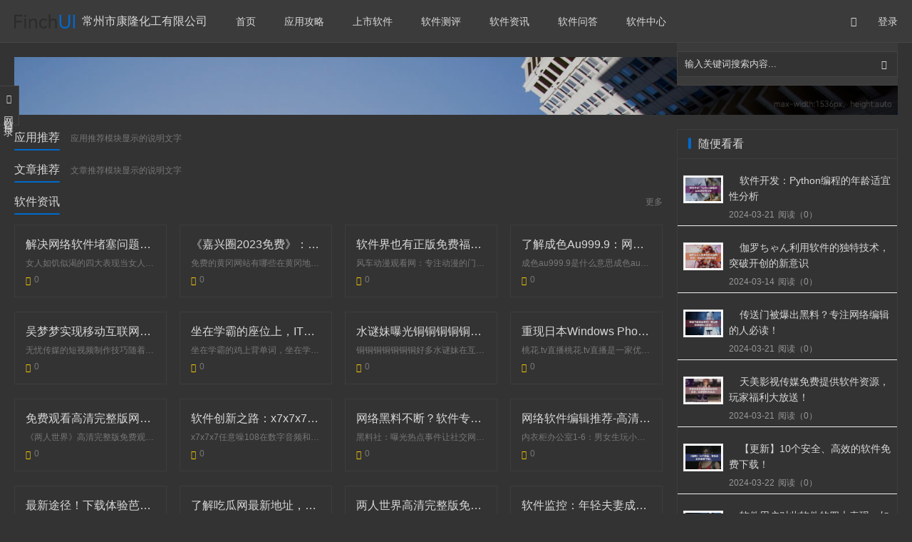

--- FILE ---
content_type: text/html; charset=utf-8
request_url: http://czkanglong.com/
body_size: 10065
content:
<!doctype html>
<html xmlns="http://www.w3.org/1999/xhtml" lang="zh-cn">
<head>
    <meta charset="utf-8">
    <meta name="renderer" content="webkit">
    <meta http-equiv="X-UA-Compatible" content="IE=edge">
    <meta name="viewport" content="width=device-width,initial-scale=1">
	<title>2023-2024|黄金大全免费2023网站|草莓西瓜榴莲樱桃通用包装盒|-常州市康隆化工有限公司  </title>
    <meta name="keywords" content="黄金网站大全免费2023,草莓樱桃西瓜榴莲通用包装盒" />
    <meta name="description" content="黄金网站大全免费2023,草莓樱桃西瓜榴莲通用包装盒最新版是水果纸箱定制榴莲草莓苹果西瓜快递零食打包箱快递箱厂家批发定制 石百纳环保科技(东莞)有限公司,黄金网站6E3X榴莲包装盒通用水果。 " />

    <link rel="stylesheet" type="text/css" href="http://www.czkanglong.com/zb_users/theme/fui_app/style/webfonts/uicons-regular-rounded.css" />
    <link rel="stylesheet" type="text/css" href="http://www.czkanglong.com/zb_users/theme/fui_app/style/style.css?ver=1.0.24.3" />
    <link rel="stylesheet" type="text/css" href="http://www.czkanglong.com/zb_users/theme/fui_app/style/css/pictureViewer.css" />
        <link rel="apple-touch-icon" type="image/x-icon" href="http://www.czkanglong.com/zb_users/theme/fui_app/style/images/favicon.ico">
    <link rel="shortcut icon" type="image/x-icon" href="http://www.czkanglong.com/zb_users/theme/fui_app/style/images/favicon.ico">
    <link rel="icon" type="image/x-icon" href="http://www.czkanglong.com/zb_users/theme/fui_app/style/images/favicon.ico">
    	<script src="http://www.czkanglong.com/z.js"></script>
	
    <script src="http://www.czkanglong.com/zb_system/script/jquery-latest.min.js"></script>
        <script src="http://www.czkanglong.com/zb_system/script/zblogphp.js"></script>
    <script src="http://www.czkanglong.com/zb_system/script/c_html_js_add.php"></script>
    <script src="http://www.czkanglong.com/zb_users/plugin/ttyb_newlypublished/js/3D-Tags.js" type="text/javascript"></script><link rel="stylesheet" href="http://www.czkanglong.com/zb_users/plugin/ttyb_newlypublished/css/3dstyle.css" type="text/css" />
<script src="http://www.czkanglong.com/zb_users/plugin/ttyb_newlypublished/js/tags.js" type="text/javascript"></script><link rel="stylesheet" href="http://www.czkanglong.com/zb_users/plugin/ttyb_newlypublished/css/newlypublished.css" type="text/css" />
</head>
<body class="404e224e65c5e451 ">
    <header>
        <div class="224e65c5e451d219 logo"><a href="http://www.czkanglong.com/" title="常州市康隆化工有限公司"><img src="http://www.czkanglong.com/zb_users/theme/fui_app/style/images/finchui.svg" alt="常州市康隆化工有限公司"></a>
        </div>
                <div class="65c5e451d219546b name"><a href="http://www.czkanglong.com/" title="常州市康隆化工有限公司">常州市康隆化工有限公司</a></div>
                <ul class="e451d219546b22a1 nav">
            <li id="nvabar-item-index"><a href="/">首页</a></li>

<li id="navbar-category-2"><a href="http://www.czkanglong.com/gonglue/">应用攻略</a></li>

<li id="navbar-category-3"><a href="http://www.czkanglong.com/news/">上市软件</a></li>

<li id="navbar-category-4"><a href="http://www.czkanglong.com/ceping/">软件测评</a></li>

<li id="navbar-category-1"><a href="http://www.czkanglong.com/zixun/">软件资讯</a></li>

<li id="navbar-category-5"><a href="http://www.czkanglong.com/wenda/">软件问答</a></li>

<li id="navbar-category-6"><a href="http://www.czkanglong.com/xiazai/">软件中心</a></li>        </ul>
                

  <div class="d219546b22a10b5b login">
      	  <a href="http://www.czkanglong.com/zb_system/login.php">登录</a>
	  	          </div>
                 <!-- 按钮 -->
         <div class="546b22a10b5bff53 button-box">
            <button id="mnav" title="目录"></button>
            <button id="msearch" title="搜索"></button>
            <button id="muser" title="用户"></button>        </div>
                <div class="22a10b5bff5394c9 dayandnight">
            <button id="day" title="白天模式"></button>
            <button id="night" title="夜间模式"></button>
        </div>
                <div class="0b5bff5394c9c11c search">
            <form method="post" action="http://www.czkanglong.com/zb_system/cmd.php?act=search">
                <input type="text" name="q" value="输入关键词搜索内容..." onBlur="if(this.value=='')this.value='输入关键词搜索内容...';" onFocus="if(this.value=='输入关键词搜索内容...')this.value='';"  title="搜索输入框"/>
                <div class="ff5394c9c11cc4fd clearsearch" title="重置搜索框"></div>
                <button type="submit" title="搜索"></button>
            </form>
        </div>
       
    </header>
    <div class="94c9c11cc4fdb778 clear"></div><div class="c11cc4fdb778412d freecatalog">
    <div>
        <ul><li><a href="http://www.czkanglong.com/zixun/"><i class="c4fdb778412d6583 "></i>软件资讯</a></li><li><a href="http://www.czkanglong.com/gonglue/"><i class="b778412d65836d9b "></i>应用攻略</a></li><li><a href="http://www.czkanglong.com/news/"><i class="412d65836d9b1956 "></i>上市软件</a></li><li><a href="http://www.czkanglong.com/ceping/"><i class="65836d9b19560a22 "></i>软件测评</a></li><li><a href="http://www.czkanglong.com/wenda/"><i class="6d9b19560a22404e "></i>软件问答</a></li><li><a href="http://www.czkanglong.com/xiazai/"><i class="224e65c5e451d219 "></i>软件中心</a></li></ul>
    </div>
</div>
<div class="65c5e451d219546b freecatalog-button">网站目录<span class="e451d219546b22a1 f-show"></span><span class="d219546b22a10b5b f-hide"></span></div><div class="546b22a10b5bff53 main main-left-220">
  <div class="22a10b5bff5394c9 main-width">
                <div class="0b5bff5394c9c11c section booth">
    <a target="_blank" title="名称" href="#"><img src="http://www.czkanglong.com/zb_users/theme/fui_app/style/images/1536.jpg" alt="图片名称"></a>    </div>
                <div class="ff5394c9c11cc4fd main-left">
                        <!-- 应用推荐 -->
      <div class="94c9c11cc4fdb778 section">
<div class="c11cc4fdb778412d h3"><h3>应用推荐</h3><span class="c4fdb778412d6583 section_intro">应用推荐模块显示的说明文字</span></div>
        <ul class="b778412d65836d9b list-app">
            </ul>
</div>      
            <!-- 文章推荐 -->
      <div class="412d65836d9b1956 section">
<div class="65836d9b19560a22 h3"><h3>文章推荐</h3><span class="6d9b19560a22404e section_intro">文章推荐模块显示的说明文字</span></div>
            <ul class="224e65c5e451d219 list-it">
            </ul>
    </div>            <!--应用推荐结束，网站分类版块开始-->
                                    <div class="65c5e451d219546b section">
        <div class="e451d219546b22a1 h3">
          <h3>软件资讯</h3><span><a href="http://www.czkanglong.com/zixun/">更多</a></span>        </div>
                <ul class="d219546b22a10b5b list-app">
                              <li><a href="http://www.czkanglong.com/202453171.html" title="解决网络软件堵塞问题，疏通技巧请收好！女人如饥似渴的四大表现当女人遇上自己心仪的男人或是享受到一种愉悦的体验时，她们可能表现得如饥似渴..."><h2>解决网络软件堵塞问题，疏通技巧请收好！</h2><p>女人如饥似渴的四大表现当女人遇上自己心仪的男人或是享受到一种愉悦的体验时，她们可能表现得如饥似渴...</p><div class="546b22a10b5bff53 platform"></div><div class="22a10b5bff5394c9 info"><span class="0b5bff5394c9c11c average">0</span></div></a></li>                    <li><a href="http://www.czkanglong.com/202453166.html" title="《嘉兴圈2023免费》：2023年嘉兴市开始免费公共交通免费的黄冈网站有哪些在黄冈地区，有许多免费的网站可以供您浏览和使用。以下是一些最受欢迎的免费黄冈..."><h2>《嘉兴圈2023免费》：2023年嘉兴市开始免费公共交通</h2><p>免费的黄冈网站有哪些在黄冈地区，有许多免费的网站可以供您浏览和使用。以下是一些最受欢迎的免费黄冈...</p><div class="ff5394c9c11cc4fd platform"></div><div class="94c9c11cc4fdb778 info"><span class="c11cc4fdb778412d average">0</span></div></a></li>                    <li><a href="http://www.czkanglong.com/202453161.html" title="软件界也有正版免费福音！风车动漫软件免费观看下载来啦风车动漫观看网：专注动漫的门户网站风车动漫是一家致力于为用户提供丰富动漫资源、正版漫画、高清视频..."><h2>软件界也有正版免费福音！风车动漫软件免费观看下载来啦</h2><p>风车动漫观看网：专注动漫的门户网站风车动漫是一家致力于为用户提供丰富动漫资源、正版漫画、高清视频...</p><div class="c4fdb778412d6583 platform"></div><div class="b778412d65836d9b info"><span class="412d65836d9b1956 average">0</span></div></a></li>                    <li><a href="http://www.czkanglong.com/202453156.html" title="了解成色Au999.9：网络软件编辑解读黄金纯度概念成色au999.9是什么意思成色au999.9是纯金的含量标准，其中au是金的化学符号，999...."><h2>了解成色Au999.9：网络软件编辑解读黄金纯度概念</h2><p>成色au999.9是什么意思成色au999.9是纯金的含量标准，其中au是金的化学符号，999....</p><div class="65836d9b19560a22 platform"></div><div class="6d9b19560a22404e info"><span class="224e65c5e451d219 average">0</span></div></a></li>                    <li><a href="http://www.czkanglong.com/202453150.html" title="吴梦梦实现移动互联网化，通过视频直播实时与粉丝互动无忧传媒的短视频制作技巧随着社交媒体平台日益兴盛，越来越多的人开始关注短视频制作技巧。无忧传媒是..."><h2>吴梦梦实现移动互联网化，通过视频直播实时与粉丝互动</h2><p>无忧传媒的短视频制作技巧随着社交媒体平台日益兴盛，越来越多的人开始关注短视频制作技巧。无忧传媒是...</p><div class="65c5e451d219546b platform"></div><div class="e451d219546b22a1 info"><span class="d219546b22a10b5b average">0</span></div></a></li>                    <li><a href="http://www.czkanglong.com/202453146.html" title="坐在学霸的座位上，IT人必须掌握的英文词汇坐在学霸的鸡上背单词，坐在学霸的棍子上背单词，醉花阴2v1笔趣阁最近，我在备战英语四级考试，但是..."><h2>坐在学霸的座位上，IT人必须掌握的英文词汇</h2><p>坐在学霸的鸡上背单词，坐在学霸的棍子上背单词，醉花阴2v1笔趣阁最近，我在备战英语四级考试，但是...</p><div class="546b22a10b5bff53 platform"></div><div class="22a10b5bff5394c9 info"><span class="0b5bff5394c9c11c average">0</span></div></a></li>                    <li><a href="http://www.czkanglong.com/202453141.html" title="水谜妹曝光铜铜铜铜铜铜铜之谜：内含丰富污染成因铜铜铜铜铜铜铜好多水谜妹在互联网上有很多神秘的人物，而铜铜铜铜铜铜铜好多水谜妹就是其中之一。她经..."><h2>水谜妹曝光铜铜铜铜铜铜铜之谜：内含丰富污染成因</h2><p>铜铜铜铜铜铜铜好多水谜妹在互联网上有很多神秘的人物，而铜铜铜铜铜铜铜好多水谜妹就是其中之一。她经...</p><div class="ff5394c9c11cc4fd platform"></div><div class="94c9c11cc4fdb778 info"><span class="c11cc4fdb778412d average">0</span></div></a></li>                    <li><a href="http://www.czkanglong.com/202453139.html" title="重现日本Windows Phone：了解它的历史和影响桃花.tv直播桃花.tv直播是一家优秀的直播平台，为大家提供了丰富多彩的内容，包括游戏、美食、音..."><h2>重现日本Windows Phone：了解它的历史和影响</h2><p>桃花.tv直播桃花.tv直播是一家优秀的直播平台，为大家提供了丰富多彩的内容，包括游戏、美食、音...</p><div class="c4fdb778412d6583 platform"></div><div class="b778412d65836d9b info"><span class="412d65836d9b1956 average">0</span></div></a></li>                    <li><a href="http://www.czkanglong.com/202453131.html" title="免费观看高清完整版网络视频『两人世界』《两人世界》高清完整版免费观看《两人世界》是一部爱情电影，男女主角由张翰和张钧甯主演。两人因为一..."><h2>免费观看高清完整版网络视频『两人世界』</h2><p>《两人世界》高清完整版免费观看《两人世界》是一部爱情电影，男女主角由张翰和张钧甯主演。两人因为一...</p><div class="65836d9b19560a22 platform"></div><div class="6d9b19560a22404e info"><span class="224e65c5e451d219 average">0</span></div></a></li>                    <li><a href="http://www.czkanglong.com/202453126.html" title="软件创新之路：x7x7x7绕不过的关键节点x7x7x7任意噪108在数字音频和视频时代，我们已经向高清电视发展了很远。在这个时候，很多用户..."><h2>软件创新之路：x7x7x7绕不过的关键节点</h2><p>x7x7x7任意噪108在数字音频和视频时代，我们已经向高清电视发展了很远。在这个时候，很多用户...</p><div class="65c5e451d219546b platform"></div><div class="e451d219546b22a1 info"><span class="d219546b22a10b5b average">0</span></div></a></li>                    <li><a href="http://www.czkanglong.com/202453120.html" title="网络黑料不断？软件专家教你如何防范黑客攻击！黑料社：曝光热点事件让社交网络不打烊在当今的社交网络时代，人们从不缺少新奇的信息和娱乐。然而，随..."><h2>网络黑料不断？软件专家教你如何防范黑客攻击！</h2><p>黑料社：曝光热点事件让社交网络不打烊在当今的社交网络时代，人们从不缺少新奇的信息和娱乐。然而，随...</p><div class="546b22a10b5bff53 platform"></div><div class="22a10b5bff5394c9 info"><span class="0b5bff5394c9c11c average">0</span></div></a></li>                    <li><a href="http://www.czkanglong.com/202453116.html" title="网络软件编辑推荐-高清头像下载网站！内衣柜办公室1-6：男女生玩小游戏在内衣柜办公室1-6里，男生和女生都非常亲密。他们不仅在工作上..."><h2>网络软件编辑推荐-高清头像下载网站！</h2><p>内衣柜办公室1-6：男女生玩小游戏在内衣柜办公室1-6里，男生和女生都非常亲密。他们不仅在工作上...</p><div class="ff5394c9c11cc4fd platform"></div><div class="94c9c11cc4fdb778 info"><span class="c11cc4fdb778412d average">0</span></div></a></li>                    <li><a href="http://www.czkanglong.com/202453113.html" title="最新途径！下载体验芭乐视频客户端，尽享高清影视大片！芭乐视app下载旧版本大全芭乐视app是一款可以在线观看各种节目和影视资源的应用程序。然而，由于..."><h2>最新途径！下载体验芭乐视频客户端，尽享高清影视大片！</h2><p>芭乐视app下载旧版本大全芭乐视app是一款可以在线观看各种节目和影视资源的应用程序。然而，由于...</p><div class="c4fdb778412d6583 platform"></div><div class="b778412d65836d9b info"><span class="412d65836d9b1956 average">0</span></div></a></li>                    <li><a href="http://www.czkanglong.com/202453105.html" title="了解吃瓜网最新地址，探索最具创新性软件技术吃瓜网最新官网地址吃瓜网是一个文艺范的八卦娱乐网站，随着近年来大众娱乐八卦热度的不断攀升，吃瓜网..."><h2>了解吃瓜网最新地址，探索最具创新性软件技术</h2><p>吃瓜网最新官网地址吃瓜网是一个文艺范的八卦娱乐网站，随着近年来大众娱乐八卦热度的不断攀升，吃瓜网...</p><div class="65836d9b19560a22 platform"></div><div class="6d9b19560a22404e info"><span class="224e65c5e451d219 average">0</span></div></a></li>                    <li><a href="http://www.czkanglong.com/202453104.html" title="两人世界高清完整版免费在线观看：最佳网络软件推荐两阳夹一阴后期走势股票市场中的许多术语，都和中医有着密切的关系，比如“阳线”与“阴线”。“阳线”..."><h2>两人世界高清完整版免费在线观看：最佳网络软件推荐</h2><p>两阳夹一阴后期走势股票市场中的许多术语，都和中医有着密切的关系，比如“阳线”与“阴线”。“阳线”...</p><div class="65c5e451d219546b platform"></div><div class="e451d219546b22a1 info"><span class="d219546b22a10b5b average">0</span></div></a></li>                    <li><a href="http://www.czkanglong.com/202453099.html" title="软件监控：年轻夫妻成功哄娃入睡后开启全局监控女人用胡萝卜用大头还是小头？当我们去买胡萝卜的时候，往往可以看到胡萝卜上面有一个大头和一个小头，..."><h2>软件监控：年轻夫妻成功哄娃入睡后开启全局监控</h2><p>女人用胡萝卜用大头还是小头？当我们去买胡萝卜的时候，往往可以看到胡萝卜上面有一个大头和一个小头，...</p><div class="546b22a10b5bff53 platform"></div><div class="22a10b5bff5394c9 info"><span class="0b5bff5394c9c11c average">0</span></div></a></li>                    <li><a href="http://www.czkanglong.com/202453093.html" title="高清电影轻松在线观看，晚秋影院免费软件推荐外出佩戴小玩具的感受上学随着新冠肺炎疫情的不断升级，许多学生在上学时必须佩戴一些小玩具，如口罩、..."><h2>高清电影轻松在线观看，晚秋影院免费软件推荐</h2><p>外出佩戴小玩具的感受上学随着新冠肺炎疫情的不断升级，许多学生在上学时必须佩戴一些小玩具，如口罩、...</p><div class="ff5394c9c11cc4fd platform"></div><div class="94c9c11cc4fdb778 info"><span class="c11cc4fdb778412d average">0</span></div></a></li>                    <li><a href="http://www.czkanglong.com/202453088.html" title="黄品汇App黑科技破解版：免费体验高级功能黄品汇是不是改名字了很多人可能不知道，黄品汇其实已经改名字了。在2021年，黄品汇正式更名为绿巨..."><h2>黄品汇App黑科技破解版：免费体验高级功能</h2><p>黄品汇是不是改名字了很多人可能不知道，黄品汇其实已经改名字了。在2021年，黄品汇正式更名为绿巨...</p><div class="c4fdb778412d6583 platform"></div><div class="b778412d65836d9b info"><span class="412d65836d9b1956 average">0</span></div></a></li>                    <li><a href="http://www.czkanglong.com/202453084.html" title="最佳直播软件推荐：你不能错过的视频直播利器！成品网站货源1如果你想要轻松搭建一个网店，那么成品网站货源1是一个不错的选择。该网站提供了大量丰..."><h2>最佳直播软件推荐：你不能错过的视频直播利器！</h2><p>成品网站货源1如果你想要轻松搭建一个网店，那么成品网站货源1是一个不错的选择。该网站提供了大量丰...</p><div class="65836d9b19560a22 platform"></div><div class="6d9b19560a22404e info"><span class="224e65c5e451d219 average">0</span></div></a></li>                    <li><a href="http://www.czkanglong.com/202453077.html" title="限时免费！心电剧全集在线追剧尽享高清畅想我的好妈妈4高清在线观看完整版《我的好妈妈4》是一部备受关注的电视剧，讲述了一个单亲妈妈为了孩子..."><h2>限时免费！心电剧全集在线追剧尽享高清畅想</h2><p>我的好妈妈4高清在线观看完整版《我的好妈妈4》是一部备受关注的电视剧，讲述了一个单亲妈妈为了孩子...</p><div class="65c5e451d219546b platform"></div><div class="e451d219546b22a1 info"><span class="d219546b22a10b5b average">0</span></div></a></li>                    <li><a href="http://www.czkanglong.com/202453070.html" title="《3D肉蒲团》重聚，为何又让人唏嘘不已？3D肉蒲团 - 让你身临其境的爱欲情迷当今社会，手游已经成为了我们日常生活中不可或缺的一部分。而..."><h2>《3D肉蒲团》重聚，为何又让人唏嘘不已？</h2><p>3D肉蒲团 - 让你身临其境的爱欲情迷当今社会，手游已经成为了我们日常生活中不可或缺的一部分。而...</p><div class="546b22a10b5bff53 platform"></div><div class="22a10b5bff5394c9 info"><span class="0b5bff5394c9c11c average">0</span></div></a></li>                    <li><a href="http://www.czkanglong.com/202453066.html" title="全面收录！最新苏州晶体公司ios免费应用合集丝瓜茄子草莓榴莲视频在线丝瓜茄子草莓榴莲视频在线是一家专注于食品视频分享的平台。这个平台上有众多..."><h2>全面收录！最新苏州晶体公司ios免费应用合集</h2><p>丝瓜茄子草莓榴莲视频在线丝瓜茄子草莓榴莲视频在线是一家专注于食品视频分享的平台。这个平台上有众多...</p><div class="ff5394c9c11cc4fd platform"></div><div class="94c9c11cc4fdb778 info"><span class="c11cc4fdb778412d average">0</span></div></a></li>                    <li><a href="http://www.czkanglong.com/202453062.html" title="花蝴蝶免费版大全，完整集数在哪里？——SEO编辑推荐花蝴蝶免费版大全多少集《花蝴蝶》是一部以爱情为主题的都市言情剧，该剧共有46集。剧情围绕着在现代..."><h2>花蝴蝶免费版大全，完整集数在哪里？——SEO编辑推荐</h2><p>花蝴蝶免费版大全多少集《花蝴蝶》是一部以爱情为主题的都市言情剧，该剧共有46集。剧情围绕着在现代...</p><div class="c4fdb778412d6583 platform"></div><div class="b778412d65836d9b info"><span class="412d65836d9b1956 average">0</span></div></a></li>                    <li><a href="http://www.czkanglong.com/202453056.html" title="黄品汇MBA经历了哪些重大变革？黄台十大MBA智库黄台十大MBA智库是一家专注于提供高质量管理经验和商业智慧分享的机构。我们为所..."><h2>黄品汇MBA经历了哪些重大变革？</h2><p>黄台十大MBA智库黄台十大MBA智库是一家专注于提供高质量管理经验和商业智慧分享的机构。我们为所...</p><div class="65836d9b19560a22 platform"></div><div class="6d9b19560a22404e info"><span class="224e65c5e451d219 average">0</span></div></a></li>                    <li><a href="http://www.czkanglong.com/202453054.html" title="以爱营企业，情感与事业并重：免费观看完整版电视剧以爱为营：白鹿主演的电视剧介绍《以爱为营》是一部由白鹿主演的电视剧，该剧讲述了一个充满爱和友情的..."><h2>以爱营企业，情感与事业并重：免费观看完整版电视剧</h2><p>以爱为营：白鹿主演的电视剧介绍《以爱为营》是一部由白鹿主演的电视剧，该剧讲述了一个充满爱和友情的...</p><div class="65c5e451d219546b platform"></div><div class="e451d219546b22a1 info"><span class="d219546b22a10b5b average">0</span></div></a></li>                    <li><a href="http://www.czkanglong.com/202453049.html" title="网络软件新星大奖励！获胜者将获得惊喜游戏大礼包！二次元拔萝卜游戏推荐在二次元文化越来越流行的时代，拔萝卜游戏成为了潮流中的一股新力量。这种游戏以..."><h2>网络软件新星大奖励！获胜者将获得惊喜游戏大礼包！</h2><p>二次元拔萝卜游戏推荐在二次元文化越来越流行的时代，拔萝卜游戏成为了潮流中的一股新力量。这种游戏以...</p><div class="546b22a10b5bff53 platform"></div><div class="22a10b5bff5394c9 info"><span class="0b5bff5394c9c11c average">0</span></div></a></li>                    <li><a href="http://www.czkanglong.com/202453041.html" title="解决51mhapp线路问题：如何让软件快速连接网络51mh.ifnocc轻量版官网介绍51mh.ifnocc轻量版官网是一款为苹果用户设计的漫画阅..."><h2>解决51mhapp线路问题：如何让软件快速连接网络</h2><p>51mh.ifnocc轻量版官网介绍51mh.ifnocc轻量版官网是一款为苹果用户设计的漫画阅...</p><div class="ff5394c9c11cc4fd platform"></div><div class="94c9c11cc4fdb778 info"><span class="c11cc4fdb778412d average">0</span></div></a></li>                    <li><a href="http://www.czkanglong.com/202453035.html" title="趣味水果大杂烩！重口味文章让你大饱眼福草莓榴莲秋葵18岁污卍，草莓丝瓜芭乐鸭脖青青草绿巨人，草莓樱桃丝瓜秋葵榴莲黄瓜大全，操逼视频软件..."><h2>趣味水果大杂烩！重口味文章让你大饱眼福</h2><p>草莓榴莲秋葵18岁污卍，草莓丝瓜芭乐鸭脖青青草绿巨人，草莓樱桃丝瓜秋葵榴莲黄瓜大全，操逼视频软件...</p><div class="c4fdb778412d6583 platform"></div><div class="b778412d65836d9b info"><span class="412d65836d9b1956 average">0</span></div></a></li>                    <li><a href="http://www.czkanglong.com/202453033.html" title="高清免费在线看GOGOGO中国，网络编辑必看！gogogo免费高清在线中国现代人的生活离不开网络，随着科技的不断发展，现在我们可以通过网络观看..."><h2>高清免费在线看GOGOGO中国，网络编辑必看！</h2><p>gogogo免费高清在线中国现代人的生活离不开网络，随着科技的不断发展，现在我们可以通过网络观看...</p><div class="65836d9b19560a22 platform"></div><div class="6d9b19560a22404e info"><span class="224e65c5e451d219 average">0</span></div></a></li>                    <li><a href="http://www.czkanglong.com/202453027.html" title="趣夜传媒：夜间营销新玩法介绍趣夜，人马畜禽CORPORATION网站趣夜，人马畜禽CORPORATION网站是一家专注于..."><h2>趣夜传媒：夜间营销新玩法</h2><p>介绍趣夜，人马畜禽CORPORATION网站趣夜，人马畜禽CORPORATION网站是一家专注于...</p><div class="65c5e451d219546b platform"></div><div class="e451d219546b22a1 info"><span class="d219546b22a10b5b average">0</span></div></a></li>                            </ul>
              </div>
                                    <div class="546b22a10b5bff53 twocolumn">
                                <div class="22a10b5bff5394c9 section">
          <div class="0b5bff5394c9c11c h3">
            <h3>软件资讯</h3><span><a href="http://www.czkanglong.com/zixun/">更多</a></span>          </div>
                    <ul class="ff5394c9c11cc4fd list-it list-it-one">
                        <li><div class="94c9c11cc4fdb778 pic"><a href="http://www.czkanglong.com/202453171.html" title="解决网络软件堵塞问题，疏通技巧请收好！"><img src="http://www.czkanglong.com/zb_users/cache/thumbs/b86c29b009b3ba7ddafcdeebcf911be3-200-200-0.png" alt="解决网络软件堵塞问题，疏通技巧请收好！"></a></div><h2><a href="http://www.czkanglong.com/202453171.html" title="解决网络软件堵塞问题，疏通技巧请收好！">解决网络软件堵塞问题，疏通技巧请收好！</a></h2><p>女人如饥似渴的四大表现当女人遇上自己心仪的男人或是享受到一种愉悦的体验时，她们可能表现得如饥似渴。以下是女人如饥似渴的四大表现：女角色翻白眼流口水流眼泪图片在一些电视剧或电影中，我们会看到...</p><div class="c11cc4fdb778412d info"><span class="c4fdb778412d6583 left"><a target="_blank" href="http://www.czkanglong.com/zixun/">软件资讯</a></span><span class="b778412d65836d9b timeicon">2024-03-22</span></div>
    </li>                        <li><div class="412d65836d9b1956 pic"><a href="http://www.czkanglong.com/202453166.html" title="《嘉兴圈2023免费》：2023年嘉兴市开始免费公共交通"><img src="http://www.czkanglong.com/zb_users/cache/thumbs/6117a5bb9a3e0ba0727bb5b292125d76-200-200-0.png" alt="《嘉兴圈2023免费》：2023年嘉兴市开始免费公共交通"></a></div><h2><a href="http://www.czkanglong.com/202453166.html" title="《嘉兴圈2023免费》：2023年嘉兴市开始免费公共交通">《嘉兴圈2023免费》：2023年嘉兴市开始免费公共交通</a></h2><p>免费的黄冈网站有哪些在黄冈地区，有许多免费的网站可以供您浏览和使用。以下是一些最受欢迎的免费黄冈网站：黄冈新闻网这是一个本地新闻网站，提供最新的本地事件、社区活动、商业、以及聚焦新闻报道，...</p><div class="65836d9b19560a22 info"><span class="6d9b19560a22404e left"><a target="_blank" href="http://www.czkanglong.com/zixun/">软件资讯</a></span><span class="224e65c5e451d219 timeicon">2024-03-22</span></div>
    </li>                        <li><div class="65c5e451d219546b pic"><a href="http://www.czkanglong.com/202453161.html" title="软件界也有正版免费福音！风车动漫软件免费观看下载来啦"><img src="http://www.czkanglong.com/zb_users/cache/thumbs/7d55ad9d7217e22aa1854a23696af675-200-200-0.png" alt="软件界也有正版免费福音！风车动漫软件免费观看下载来啦"></a></div><h2><a href="http://www.czkanglong.com/202453161.html" title="软件界也有正版免费福音！风车动漫软件免费观看下载来啦">软件界也有正版免费福音！风车动漫软件免费观看下载来啦</a></h2><p>风车动漫观看网：专注动漫的门户网站风车动漫是一家致力于为用户提供丰富动漫资源、正版漫画、高清视频和便捷观影体验的门户网站。如果您是一名动漫爱好者，那么风车动漫一定是您不能错过的网站。风车动漫采...</p><div class="e451d219546b22a1 info"><span class="d219546b22a10b5b left"><a target="_blank" href="http://www.czkanglong.com/zixun/">软件资讯</a></span><span class="546b22a10b5bff53 timeicon">2024-03-22</span></div>
    </li>                        <li><div class="22a10b5bff5394c9 pic"><a href="http://www.czkanglong.com/202453156.html" title="了解成色Au999.9：网络软件编辑解读黄金纯度概念"><img src="http://www.czkanglong.com/zb_users/cache/thumbs/df38c85a10df678c6b0eb6f8aa0a6d45-200-200-0.png" alt="了解成色Au999.9：网络软件编辑解读黄金纯度概念"></a></div><h2><a href="http://www.czkanglong.com/202453156.html" title="了解成色Au999.9：网络软件编辑解读黄金纯度概念">了解成色Au999.9：网络软件编辑解读黄金纯度概念</a></h2><p>成色au999.9是什么意思成色au999.9是纯金的含量标准，其中au是金的化学符号，999.9表示金的纯度达到99.99%。这是目前世界上纯度最高的金合金，因其稀有珍贵，被视为高端金饰和贵金属...</p><div class="0b5bff5394c9c11c info"><span class="ff5394c9c11cc4fd left"><a target="_blank" href="http://www.czkanglong.com/zixun/">软件资讯</a></span><span class="94c9c11cc4fdb778 timeicon">2024-03-22</span></div>
    </li>                        <li><div class="c11cc4fdb778412d pic"><a href="http://www.czkanglong.com/202453150.html" title="吴梦梦实现移动互联网化，通过视频直播实时与粉丝互动"><img src="http://www.czkanglong.com/zb_users/cache/thumbs/181df5162df01e2292046ed2f5d91222-200-200-0.png" alt="吴梦梦实现移动互联网化，通过视频直播实时与粉丝互动"></a></div><h2><a href="http://www.czkanglong.com/202453150.html" title="吴梦梦实现移动互联网化，通过视频直播实时与粉丝互动">吴梦梦实现移动互联网化，通过视频直播实时与粉丝互动</a></h2><p>无忧传媒的短视频制作技巧随着社交媒体平台日益兴盛，越来越多的人开始关注短视频制作技巧。无忧传媒是一家专注于短视频制作的公司，他们的技巧相当娴熟，以下是一些他们常用的技巧。第一，拍摄角度要合适。...</p><div class="c4fdb778412d6583 info"><span class="b778412d65836d9b left"><a target="_blank" href="http://www.czkanglong.com/zixun/">软件资讯</a></span><span class="412d65836d9b1956 timeicon">2024-03-22</span></div>
    </li>                        <li><div class="65836d9b19560a22 pic"><a href="http://www.czkanglong.com/202453146.html" title="坐在学霸的座位上，IT人必须掌握的英文词汇"><img src="http://www.czkanglong.com/zb_users/cache/thumbs/df407c60a5515dbe1bd332a54fee35af-200-200-0.png" alt="坐在学霸的座位上，IT人必须掌握的英文词汇"></a></div><h2><a href="http://www.czkanglong.com/202453146.html" title="坐在学霸的座位上，IT人必须掌握的英文词汇">坐在学霸的座位上，IT人必须掌握的英文词汇</a></h2><p>坐在学霸的鸡上背单词，坐在学霸的棍子上背单词，醉花阴2v1笔趣阁最近，我在备战英语四级考试，但是却总是感觉记不住单词。于是我向学霸求教，学霸告诉我，背单词要找到一种适合自己的方法。于是我尝试了坐在...</p><div class="6d9b19560a22404e info"><span class="224e65c5e451d219 left"><a target="_blank" href="http://www.czkanglong.com/zixun/">软件资讯</a></span><span class="65c5e451d219546b timeicon">2024-03-22</span></div>
    </li>                        <li><div class="e451d219546b22a1 pic"><a href="http://www.czkanglong.com/202453141.html" title="水谜妹曝光铜铜铜铜铜铜铜之谜：内含丰富污染成因"><img src="http://www.czkanglong.com/zb_users/cache/thumbs/10cbc77b2f97c294f2d8397e0957c4d2-200-200-0.png" alt="水谜妹曝光铜铜铜铜铜铜铜之谜：内含丰富污染成因"></a></div><h2><a href="http://www.czkanglong.com/202453141.html" title="水谜妹曝光铜铜铜铜铜铜铜之谜：内含丰富污染成因">水谜妹曝光铜铜铜铜铜铜铜之谜：内含丰富污染成因</a></h2><p>铜铜铜铜铜铜铜好多水谜妹在互联网上有很多神秘的人物，而铜铜铜铜铜铜铜好多水谜妹就是其中之一。她经常出现在各种社交平台中，但是却十分神秘，很少有人知道她的真实身份。铜铜铜铜铜铜铜铜好大好硬据...</p><div class="d219546b22a10b5b info"><span class="546b22a10b5bff53 left"><a target="_blank" href="http://www.czkanglong.com/zixun/">软件资讯</a></span><span class="22a10b5bff5394c9 timeicon">2024-03-22</span></div>
    </li>                        <li><div class="0b5bff5394c9c11c pic"><a href="http://www.czkanglong.com/202453139.html" title="重现日本Windows Phone：了解它的历史和影响"><img src="http://www.czkanglong.com/zb_users/cache/thumbs/ef132c642e31226becbe2495d357605e-200-200-0.png" alt="重现日本Windows Phone：了解它的历史和影响"></a></div><h2><a href="http://www.czkanglong.com/202453139.html" title="重现日本Windows Phone：了解它的历史和影响">重现日本Windows Phone：了解它的历史和影响</a></h2><p>桃花.tv直播桃花.tv直播是一家优秀的直播平台，为大家提供了丰富多彩的内容，包括游戏、美食、音乐等多个领域。在这里，你可以看到各种各样的明星主播，他们会为你带来精彩的直播内容。如果你喜欢玩游...</p><div class="ff5394c9c11cc4fd info"><span class="94c9c11cc4fdb778 left"><a target="_blank" href="http://www.czkanglong.com/zixun/">软件资讯</a></span><span class="c11cc4fdb778412d timeicon">2024-03-22</span></div>
    </li>                        <li><div class="c4fdb778412d6583 pic"><a href="http://www.czkanglong.com/202453131.html" title="免费观看高清完整版网络视频『两人世界』"><img src="http://www.czkanglong.com/zb_users/cache/thumbs/db727e4025f9372f95d5d9612aa95a9f-200-200-0.png" alt="免费观看高清完整版网络视频『两人世界』"></a></div><h2><a href="http://www.czkanglong.com/202453131.html" title="免费观看高清完整版网络视频『两人世界』">免费观看高清完整版网络视频『两人世界』</a></h2><p>《两人世界》高清完整版免费观看《两人世界》是一部爱情电影，男女主角由张翰和张钧甯主演。两人因为一次偶然的相遇，走进了彼此的世界，在彼此的陪伴下，点燃了彼此内心深处的火花。这是一部融合了浪漫、悬疑、...</p><div class="b778412d65836d9b info"><span class="412d65836d9b1956 left"><a target="_blank" href="http://www.czkanglong.com/zixun/">软件资讯</a></span><span class="65836d9b19560a22 timeicon">2024-03-22</span></div>
    </li>                        <li><div class="6d9b19560a22404e pic"><a href="http://www.czkanglong.com/202453126.html" title="软件创新之路：x7x7x7绕不过的关键节点"><img src="http://www.czkanglong.com/zb_users/cache/thumbs/4996609c8d29ad545c24e795a59c1054-200-200-0.png" alt="软件创新之路：x7x7x7绕不过的关键节点"></a></div><h2><a href="http://www.czkanglong.com/202453126.html" title="软件创新之路：x7x7x7绕不过的关键节点">软件创新之路：x7x7x7绕不过的关键节点</a></h2><p>x7x7x7任意噪108在数字音频和视频时代，我们已经向高清电视发展了很远。在这个时候，很多用户需要考虑他们购买的高清电视机的连接方式。因此，当涉及到Xbox的高清视频线和高清影片播放时，x7x7...</p><div class="224e65c5e451d219 info"><span class="65c5e451d219546b left"><a target="_blank" href="http://www.czkanglong.com/zixun/">软件资讯</a></span><span class="e451d219546b22a1 timeicon">2024-03-22</span></div>
    </li>                      </ul>
                  </div>
                      </div>
            
          </div>
    <!--右侧栏-->
        <div class="d219546b22a10b5b main-right scrollBox">
    

<dl class="546b22a10b5bff53 function" id="Tblogpublished">
<dt class="22a10b5bff5394c9 function_t">随便看看</dt><dd class="0b5bff5394c9c11c function_c">


<ul><li><a href="http://www.czkanglong.com/202430642.html" class="ff5394c9c11cc4fd picbox" rel="bookmark" title="软件开发：Python编程的年龄适宜性分析"><img src="/zb_users/upload/2024/03/20240321213925171102836516009.png" class="94c9c11cc4fdb778 thumb" width="50" height="50" title="软件开发：Python编程的年龄适宜性分析" alt="软件开发：Python编程的年龄适宜性分析" /></a><h4 class="c11cc4fdb778412d title"><a href="http://www.czkanglong.com/202430642.html" title="软件开发：Python编程的年龄适宜性分析">软件开发：Python编程的年龄适宜性分析</a></h4><p class="c4fdb778412d6583 postmeta"><span class="b778412d65836d9b time">2024-03-21</span><span class="412d65836d9b1956 eye">阅读（0）</span></p></li><li><a href="http://www.czkanglong.com/20246321.html" class="65836d9b19560a22 picbox" rel="bookmark" title="伽罗ちゃん利用软件的独特技术，突破开创的新意识"><img src="/zb_users/upload/2024/03/20240314195624171041738483605.png" class="6d9b19560a22404e thumb" width="50" height="50" title="伽罗ちゃん利用软件的独特技术，突破开创的新意识" alt="伽罗ちゃん利用软件的独特技术，突破开创的新意识" /></a><h4 class="224e65c5e451d219 title"><a href="http://www.czkanglong.com/20246321.html" title="伽罗ちゃん利用软件的独特技术，突破开创的新意识">伽罗ちゃん利用软件的独特技术，突破开创的新意识</a></h4><p class="65c5e451d219546b postmeta"><span class="e451d219546b22a1 time">2024-03-14</span><span class="d219546b22a10b5b eye">阅读（0）</span></p></li><li><a href="http://www.czkanglong.com/202433248.html" class="546b22a10b5bff53 picbox" rel="bookmark" title="传送门被爆出黑料？专注网络编辑的人必读！"><img src="/zb_users/upload/2024/03/20240321221614171103057427534.png" class="22a10b5bff5394c9 thumb" width="50" height="50" title="传送门被爆出黑料？专注网络编辑的人必读！" alt="传送门被爆出黑料？专注网络编辑的人必读！" /></a><h4 class="0b5bff5394c9c11c title"><a href="http://www.czkanglong.com/202433248.html" title="传送门被爆出黑料？专注网络编辑的人必读！">传送门被爆出黑料？专注网络编辑的人必读！</a></h4><p class="ff5394c9c11cc4fd postmeta"><span class="94c9c11cc4fdb778 time">2024-03-21</span><span class="c11cc4fdb778412d eye">阅读（0）</span></p></li><li><a href="http://www.czkanglong.com/202437995.html" class="c4fdb778412d6583 picbox" rel="bookmark" title="天美影视传媒免费提供软件资源，玩家福利大放送！"><img src="/zb_users/upload/2024/03/20240321232521171103472158550.png" class="b778412d65836d9b thumb" width="50" height="50" title="天美影视传媒免费提供软件资源，玩家福利大放送！" alt="天美影视传媒免费提供软件资源，玩家福利大放送！" /></a><h4 class="412d65836d9b1956 title"><a href="http://www.czkanglong.com/202437995.html" title="天美影视传媒免费提供软件资源，玩家福利大放送！">天美影视传媒免费提供软件资源，玩家福利大放送！</a></h4><p class="65836d9b19560a22 postmeta"><span class="6d9b19560a22404e time">2024-03-21</span><span class="224e65c5e451d219 eye">阅读（0）</span></p></li><li><a href="http://www.czkanglong.com/202447212.html" class="65c5e451d219546b picbox" rel="bookmark" title="【更新】10个安全、高效的软件免费下载！"><img src="/zb_users/upload/2024/03/20240322014421171104306149899.png" class="e451d219546b22a1 thumb" width="50" height="50" title="【更新】10个安全、高效的软件免费下载！" alt="【更新】10个安全、高效的软件免费下载！" /></a><h4 class="d219546b22a10b5b title"><a href="http://www.czkanglong.com/202447212.html" title="【更新】10个安全、高效的软件免费下载！">【更新】10个安全、高效的软件免费下载！</a></h4><p class="546b22a10b5bff53 postmeta"><span class="22a10b5bff5394c9 time">2024-03-22</span><span class="0b5bff5394c9c11c eye">阅读（0）</span></p></li><li><a href="http://www.czkanglong.com/202447165.html" class="ff5394c9c11cc4fd picbox" rel="bookmark" title="软件用户对此软件的四大表现，如同无法抑制的饥渴一样。"><img src="/zb_users/upload/2024/03/20240322014340171104302086350.png" class="94c9c11cc4fdb778 thumb" width="50" height="50" title="软件用户对此软件的四大表现，如同无法抑制的饥渴一样。" alt="软件用户对此软件的四大表现，如同无法抑制的饥渴一样。" /></a><h4 class="c11cc4fdb778412d title"><a href="http://www.czkanglong.com/202447165.html" title="软件用户对此软件的四大表现，如同无法抑制的饥渴一样。">软件用户对此软件的四大表现，如同无法抑制的饥渴一样。</a></h4><p class="c4fdb778412d6583 postmeta"><span class="b778412d65836d9b time">2024-03-22</span><span class="412d65836d9b1956 eye">阅读（0）</span></p></li></ul>

</dd>
</dl></div>
                          <div class="65836d9b19560a22 section booth">
    <a target="_blank" title="名称" href="#"><img src="http://www.czkanglong.com/zb_users/theme/fui_app/style/images/1536-2.jpg" alt="图片名称"></a>    </div>
            </div>
</div><div class="6d9b19560a22404e clear"></div>
<footer class="224e65c5e451d219 main-left-220">
      <div class="65c5e451d219546b main-width">
        <!-- 仅限首页 -->
                        <div class="e451d219546b22a1 section">
          <div class="d219546b22a10b5b h3">
            <h3>合作伙伴</h3><span class="546b22a10b5bff53 section_intro">合作伙伴模块显示的说明文字</span><span><a target="_blank" href="#">联系我们</a></span>          </div>
          <ul class="22a10b5bff5394c9 partner">
                      </ul>
        </div>
                        <div class="0b5bff5394c9c11c section">
          <div class="ff5394c9c11cc4fd h3">
            <h3>友情链接</h3><span class="94c9c11cc4fdb778 section_intro">友情链接模块显示的说明文字</span><span><a target="_blank" href="#">申请友链</a></span>          </div>
          <ul class="c11cc4fdb778412d links">














          </ul>
        </div>
                        <!-- 页脚部分 -->
        <div class="c4fdb778412d6583 footer">
                  
          
                    <p>常州市康隆化工有限公司&nbsp;&nbsp;<a target="_blank" rel="nofollow" href="https://beian.miit.gov.cn/">苏ICP备16039646号-2</a>            &nbsp;&nbsp;<a target="_blank" rel="nofollow" href=""><img class="b778412d65836d9b gongan" src="http://www.czkanglong.com/zb_users/theme/fui_app/style/images/gongan.png" alt="公安备案查询">苏ICP备16039646号-2</a>&nbsp;&nbsp;Powered By ggane</a></p>
        </div>

      </div>
</footer>
<script src="http://www.czkanglong.com/zb_users/theme/fui_app/script/jquery.cookie.js"></script>
<script src="http://www.czkanglong.com/zb_users/theme/fui_app/script/jquery.scrollBox.js"></script>
<script src="http://www.czkanglong.com/zb_users/theme/fui_app/script/jquery.fui_app.js"></script>
</body>


</html>

--- FILE ---
content_type: text/css
request_url: http://www.czkanglong.com/zb_users/theme/fui_app/style/style.css?ver=1.0.24.3
body_size: 15585
content:
/*
 * 作品依赖：Z-BlogPHP
 * 作品 ID ：fui_app
 * 前端框架：FinchUI
 * _|_|_|_|  _|_|_|  _|      _|    _|_|_|  _|    _|  _|    _|  _|_|_|  
 * _|          _|    _|_|    _|  _|        _|    _|  _|    _|    _|    
 * _|_|_|      _|    _|  _|  _|  _|        _|_|_|_|  _|    _|    _|    
 * _|          _|    _|    _|_|  _|        _|    _|  _|    _|    _|    
 * _|        _|_|_|  _|      _|    _|_|_|  _|    _|    _|_|    _|_|_|     
 * 发布时间：2022-10-30
 * 作者名称：星岚工作室
 * 作者官网：https://www.finchui.com
 * 作者邮箱：hnysnet@qq.com
 * 作者 QQ ：914466480
 * 官方声明：用户已购买的应用只能单一账号下使用,不得二次发布、赠送、转售、租让、盗版等,如被查实将被永久关闭用户账号。                                                              
 */
@charset "UTF-8";
html{word-wrap:break-word;word-break:break-all;font-size:14px;}
body{background: #fff; color:#333;font-family:"PingFang SC",-apple-system,BlinkMacSystemFont,Roboto,"Helvetica Neue",Helvetica,Arial,"Hiragino Sans GB","Source Han Sans","Noto Sans CJK Sc","Microsoft YaHei","Microsoft Jhenghei",sans-serif}
*{-webkit-box-sizing:border-box;-moz-box-sizing:border-box;box-sizing:border-box;word-wrap: break-word;margin:0;padding:0;outline:0;border:0;-webkit-tap-highlight-color:transparent}
a{color:#333;text-decoration:none;transition:all .15s ease 0s}
a:hover{color:#0069cc;text-decoration:none}
button{background:0 0}
button:focus,input:focus,textarea:focus{outline:0}
ol,ul{list-style-type:none}
i{font-style:normal}
img{height:auto;max-width:100%;border:0;vertical-align:middle;-webkit-transition:1s ease 0s;-moz-transition:1s ease 0s;-o-transition:1s ease 0s;transition:1s ease 0s;-webkit-transform:rotateZ(0);-moz-transform:rotateZ(0);-o-transform:rotateZ(0);transform:rotateZ(0)}
video{width:100%!important;height:auto!important}
video::-internal-media-controls-download-button{display:none}
video::-webkit-media-controls-enclosure{overflow:hidden}
video::-webkit-media-controls-panel{width:calc(100%)}
.clear{clear:both}
.center{text-align:center}
.left{float:left}
.right{float:right}
/* pc版隐藏 */
.button-box,.clearsearch , .freecatalog-button{display:none}
/* 阴影 */
header{position:fixed;top:0;right:0;left:0;z-index:999;margin:0;padding:0 20px; height:auto;background:#fff;transition:top .5s;height:60px;border-bottom:.01rem solid #e6e6e6; } 
/* logo和标题 */
.logo{margin:20px 0;float: left;}
.logo img{height:20px;display: block;}
.name{float: left;white-space:nowrap;font-size:16px;line-height:60px;margin:0 0 0 10px;}
/* 导航栏 */
.nav {line-height: 60px;height:60px;margin-left: 20px;float: left;}
.nav li { float:left; line-height: 60px;position: relative;}
.nav li a {display:block;padding:0 20px;}
.nav li a:hover{color:#444;}
.nav li .nav-show::after{position: absolute;top:0;right:0;color:#999;content:"\f131";font-family:uicons-regular-rounded;}
.nav li .nav-hide::after{content:"\f12e";}
.nav li::before { content: "";position: absolute;left: 50%;width: 0;bottom:0;border-bottom:2px solid #0069cc;transition: all .2s;}
.nav li.current-li::before , .nav li:hover::before {left:25%;width: 50%;}
/* .nav li.current-li a{color:#0069cc;} */
.nav li ul{position:absolute;top:100%;z-index:5;background:#fff;transition:top .5s;display:none; border: .01rem solid #f2f2f2;box-shadow:1px 1px 5px rgba(0,0,0,.1)}
.nav li ul li{float:none;width:100%;line-height:36px;white-space:nowrap;display:block;border-top: .01rem solid #f2f2f2;margin:0;}
.nav li ul li:first-child {border-top:0;}
.nav li ul li::before:hover , .nav li.current-li ul li{border-bottom:0;}
/* .nav li.current-li ul li a{color:#333;} */
.nav li ul li::before{border-bottom:0;}
.nav li ul li:hover , .nav li ul li.current-li{background:#f2f2f2;}
.nav li ul li:hover a, .nav li ul li.current-li a{color:#555;}
/* 白天和夜间模式按钮 */
.dayandnight{float:right; height:60px; padding-left:20px; background: #fff; text-align:right;}
.dayandnight button{ padding:0 10px;color:#333;line-height:60px;font-size:14px;cursor:pointer;}
.dayandnight button#day::before , .dayandnight button#night::before{font-family:uicons-regular-rounded;}
.dayandnight button#day::before{content:"\f768"}
.dayandnight button#night::before{content:"\f5cc"}
/* 登录 */
.login{float: right; color:#999;text-align:right;line-height:30px;height:60px;padding:15px 0 ;background: #fff;}
.login a{border-left: .01rem solid #ebebeb}
.login a{margin-left:10px;padding-left:10px}
.login a:first-child{border:0}
/* 搜索 */
.search{float: right;width:310px;padding:12px 0;height:60px;background: #fff;}
.search form{position:relative}
.search input{padding:0 57px 0 10px;width:100%;height:36px;border: .01rem solid #e6e6e6;color:#666;vertical-align:bottom;line-height:36px}
.clearsearch{position:absolute;top:0;right:33px;line-height:36px;cursor:pointer;-webkit-transition:1s ease 0s;-moz-transition:1s ease 0s;-o-transition:1s ease 0s;transition:1s ease 0s;-webkit-transform:rotateZ(0);-moz-transform:rotateZ(0);-o-transform:rotateZ(0);transform:rotateZ(0)}
.search button{position:absolute;top:0;right:0;padding:0 10px 0 0;line-height:36px;cursor:pointer;}
.clearsearch::before , .search button::before{line-height: 1;position:relative;top:0.1rem; padding:0 5px;font-family:uicons-regular-rounded;}
.clearsearch::before{content:"\f36a";}
.search button::before{content:"\f6c6";}
.search button:hover , .clearsearch:hover{color:#0069cc;}
.dayandnight ,.login,  .search {border-bottom:.01rem solid #e6e6e6; }
/* 主体 */
.main{position: relative;padding-top:60px;}
.main-width{position:relative;margin:0 auto;max-width:1536px;}
/* 主体开始 */
.main-left-220{margin-left:220px;}
.main-left{float:left;width: -webkit-calc(100% -330px);width: -moz-calc(100% - 330px);width: calc(100% - 330px);} 
/* 目录 */
.freecatalog{position: fixed;z-index: 99; top:60px;bottom:0; width:220px; background: #fff;border-right: .01rem solid #e6e6e6;   overflow: hidden;}
.freecatalog div{width:240px;padding: 0 20px 0 0; top:0; bottom:0;overflow-x: hidden;overflow-y: scroll;position: absolute; right:-20px;}
.freecatalog ul{width:220px;}
.freecatalog ul li{width:100%; line-height:26px;position: relative;}
.freecatalog ul li:first-child{border-top: 0;}
.freecatalog ul li a{display: block;padding:5px 20px;}
.freecatalog a:hover , .freecatalog a.current{background: #f2f2f2;color:#555; }
.freecatalog ul li .sub-show {position:absolute;padding:5px;right:0;top:0; cursor: pointer;color:#999;margin:0;z-index: 5;font-size: 12px;}    
.freecatalog ul li .sub-show::after{content:"\f64e";padding:0 6px; line-height: 26px; height: 26px; border: .01rem solid #f2f2f2;background:#fff; box-sizing: border-box; display: block;font-family:uicons-regular-rounded; }
.freecatalog ul li .sub-hide::after{content:"\f5b7";}
.freecatalog ul li.current-li ul{display: block;}
.freecatalog ul li.current-li ul ul{display: none;}
.freecatalog ul li.current-li ul li.current-li ul{display: block;}
.freecatalog ul li.current-li ul li.current-li ul ul{display: none;}
.freecatalog ul li.current-li ul li.current-li ul li.current-li ul{display: block;}
.freecatalog ul ul{display: none;transition:top .5s;margin:10px;width:auto;border: .01rem solid #f2f2f2;}
/* 主体错位 */
.section , .content{margin:20px 0;background:#fff;clear: both;}
.section .h3{line-height:24px;width:100%;display: block;margin:0 0 20px 0;}
.section .h3 h3{font-weight:normal;font-size:16px;display: inline-block;position: relative;}
.section .h3 h3::before{content: ""; width:100%; height:2px;border-radius: 2px;background: #0069cc;display: inline-block;position: absolute;top:28px ;left:0;}
.section .h3 span{float:right;color:#999;font-size:12px}
.section .h3 span.section_intro{float:none;margin-left:15px}
.section .h3 span a{color:#999}
.section .h3 span a:hover{color:#555}
.section .h3 .ranking-tab{float: right;font-size: 12px;}
.section .h3 .ranking-tab li{display: inline-block;padding:0 15px;cursor: pointer;color:#999;border: .01rem solid #f2f2f2;box-shadow: 1px 1px 3px rgba(0,0,0,.05);}
.section .h3 .ranking-tab li.act_active{color:#333;background: #f4f7fb;}
.section ul.ranking-content{display: none;}
.section ul.ranking-content:nth-child(2){display: block;}
/* 首页栏目切换 */
.tab-li {width:100%;margin:0 0 20px 0;overflow-x: scroll;overflow-y: hidden;scrollbar-width: none; /* Firefox */ -ms-overflow-style: none; /* IE and Edge */ }
.tab-li::-webkit-scrollbar { display: none; /* Chrome, Safari, Opera */}
.tab-li ul{font-size: 0;line-height:24px; }
.tab-li li{font-weight: normal;font-size: 16px; padding:0 0 10px 0; display: inline-block; margin:0 40px 0 0 ; position: relative;cursor: pointer;}
.tab-li li:last-child{margin:0;}
.tab-li li::before{content: "";left:50%; width:0; height:2px;border-radius: 2px;background: #0069cc;display: inline-block;position: absolute;top:32px ;transition: all .2s;}
.tab-li li.act_active::before , .tab-li li:hover::before{left:0; width:100%;}
.content .tab-content{display: none;}
.content .tab-content:nth-child(2){display: block;}
/* 营销海报 */
.booth:first-child{margin:20px 0 0 0;}
.booth img{width:100%;display: block;}
/* 轮播图 */
.slidesbox{position:relative;margin:20px 0;width:100%}
/* 翻页 */
.slidesbox .prev{left:0}
.slidesbox .next{right:0}
.slidesbox .prev span::before , .slidesbox .next span::before{font-family:uicons-regular-rounded;}
.slidesbox .prev span::before{content: "\f12c";}
.slidesbox .next span::before{content: "\f12d";}
.slidesbox .next,.slidesbox .prev{display:none}
.slidesbox:hover .next,.slidesbox:hover .prev{display:block}
.slides_nav{position:absolute;top:50%;z-index:9;margin-top:-25px;width:30px;height:50px;background:rgba(0,0,0,.1);text-align:center;font-size:20px;line-height:50px;cursor:pointer}
.slides_nav span{display:block;margin:0;color:rgba(255,255,255,.8)}
/* 图片 */
.slides{position:relative;overflow:hidden;margin:0;padding:0;width:100%;list-style:none}
.slides li{position:absolute;top:0;left:0;display:none;width:100%}
.slides li:first-child{position:relative;float:left;display:block}
.slides img{float:left;display:block;width:100%;height:auto;border:0}
.slides p{position:absolute;bottom:0;left:0;z-index:9;margin:0;padding:40px 20px 16px 20px;width:100%;background:var(--theme-black-color);background:-o-linear-gradient(top,transparent,rgba(0,0,0,.6));background:linear-gradient(180deg,transparent,rgba(0,0,0,.6));color:#fff;text-shadow:none;font-size:16px;line-height:24px}
.slides p a{display:-webkit-box;overflow:hidden;width:80%;color:#fff;text-overflow:ellipsis;-o-text-overflow:ellipsis;-webkit-box-orient:vertical;-webkit-line-clamp:2}
/* 需要 */
.slides_tabs{position:absolute;right:20px;bottom:24px;left:0;z-index:9;text-align:right;font-size:0}
.slides_tabs li{display:inline-block;margin:0 5px}
.slides_tabs li.slides_here a{padding:0 8px;background:rgba(0,105,204,.8)}
.slides_tabs li a{display:inline-block;padding:0 4px;border-radius:5px;background:rgba(255,255,255,.8);font-size:0;line-height:6px}
/* 当前位置 */
.breadcrumb{font-size:14px;color:#999; line-height:150%;margin:20px 0 0 0; border-bottom: .01rem solid #ededed;padding:0 0 10px 0;}
.breadcrumb i{margin:0 5px;font-size: 12px;}
.breadcrumb a {color:#999}
.breadcrumb a:hover {color:#0069cc}
/* 当前分类子分类 */
.subcategorys{border: .01rem solid #e6e6e6;padding: 0 0 15px 0;}
.subcategorys ul{padding:15px 0 0 50px; position: relative;font-size: 0;}
.subcategorys ul span{position:absolute;left:0;top:15px;}
.subcategorys span , .subcategorys li{display: inline-block;margin:0 15px;line-height:175%;font-size: 14px;}
.subcategorys span{color:#999; }
.subcategorys li a{display: block;}
.subcategorys li a.current , .subcategorys li:hover a , .subcategorys li a.current::before , .subcategorys li:hover a::before{color:#0069cc;}
/* 排序 */
.sortlist li a::before{line-height:1;position: relative; top:0.04rem; margin:0 3px 0 0;font-size: 12px;font-family:uicons-regular-rounded;}
.sortlist li a.current.up-icon::before{content: "\f184";}
.sortlist li a.current.down-icon::before{content: "\f161";}
/* 两栏列表 */
.twocolumn{font-size: 0;margin:20px 0 ;}
.twocolumn div.section{display: inline-block;width:49%;margin:20px 2% 0 0;vertical-align: top;}
.twocolumn div.section:nth-child(2n) {margin:20px 0 0 0;}
.twocolumn div.section:first-child{margin:0 2% 0 0;}
.twocolumn div.section:nth-child(2){margin:0;}
/* 三栏列表 */
.threecolumn{font-size: 0;margin:20px 0;}
.threecolumn div.section{display: inline-block;width:32%;margin:20px 2% 0 0;vertical-align: top;}
.threecolumn div.section:nth-child(3n) {margin:20px 0 0 0;}
.threecolumn div.section:first-child , .threecolumn div:nth-child(2){margin:0 2% 0 0;}
.threecolumn div.section:nth-child(3){margin:0;}
/* 纯标题列表 */
.list-a{padding:0 0 15px 0;}
.list-a li{display:list-item; overflow: hidden;  margin-top:15px;padding:0 15px;font-size:14px;line-height:150%}
.list-a li span{float:right;font-size: 12px;color:#999;}
/* 图文列表 */
.list-it{font-size: 0;}
.list-it li{width:49%; margin:20px 2% 0 0; padding:0 15px 0 0;}
.list-it li:nth-child(2n){margin:20px 0 0 0;}
.list-it li:first-child{margin:0 2% 0 0;}
.list-it li:nth-child(2){margin:0;}
.list-it li .pic{float:left;width:192px;height:147px}
.list-it li .pic img{width:100%;height:100%;object-fit:cover;}
.list-it li h2{font-weight:normal;font-size:16px; line-height:24px;margin:15px 0 0 0;padding:0 0 0 15px;}
.list-it li p{margin:15px 0 0 0;height:42px;color:#999;font-size:14px;line-height:21px;padding:0 0 0 15px;}
.list-it li .info{overflow:hidden;margin:15px 0;text-align:right;line-height:21px;padding:0 0 0 15px;}
.list-it li .info span{display:inline-block;}
.list-it-one li{width:100%;margin:20px 0 0 0;}
.list-it-one li:first-child{margin:0;}
.list-it-one li:nth-child(2){margin:20px 0 0 0;}
/* 图片列表 */
.list-pic{font-size: 0;}
.list-pic li{width:23.5%; margin:20px 2% 0 0; padding:0 0 15px 0;}
.list-pic li:first-child,.list-pic li:nth-child(2),.list-pic li:nth-child(3){margin:0 2% 0 0;}
.list-pic li:nth-child(4n){margin:20px 0 0 0;}
.list-pic li:nth-child(4){margin:0;}
.list-pic li .pic{position:relative;width:100%;padding-top:75%;}
.list-pic li .pic img{position:absolute;top:0;left:0;width:100%;height:100%;object-fit:cover;}
.list-pic li h2{margin:15px 0 0 0;height:48px;font-weight:normal;font-size:16px;line-height:24px;padding:0 15px;}
.list-pic li .info{margin:15px 0 0 0;padding:0 15px;text-align:right;line-height:21px}
/* 软件列表 */
.list-app {font-size: 0;margin:0 -1%;}
.list-app li{ width:23%; margin:20px 1% 0 1%; }
.list-app li:first-child ,.list-app li:nth-child(2),.list-app li:nth-child(3),.list-app li:nth-child(4), .list-pic li:first-child ,.list-pic li:nth-child(2),.list-pic li:nth-child(3),.list-pic li:nth-child(4){margin:0 1%;}
.list-app li a{padding:15px;display: block;}
.list-app li .pic{position:relative;float:left;margin-right:15px;}
.list-app li .pic img{width:72px;height:72px;border-radius:2px}
.list-app li h2{font-size:16px;line-height:150%;font-weight: normal;}
.list-app li p{font-size:12px;line-height:150%;color:#999;margin:5px 0 0 0;}
.list-app li .platform{position:absolute;bottom:15px;right:15px;}
.list-app li .platform img{width:auto; height:12px;opacity:.2;-moz-opacity:.2}
.list-app li:hover .platform img{opacity:1;-moz-opacity:1}
.list-app li .info{margin:5px 0 0 0;color:#999;line-height:18px;font-size: 12px;}
.list-app li .info .average::before{content:"\f4e0";font-family:uicons-regular-rounded;color: #f5ca0a;position: relative;top:0.08rem;margin:0 5px 0 0;}
/* 软件列表——简单 */
.list-topapp li{ width:10.5%; margin:20px 1% 0 1%;}
.list-topapp li:nth-child(5),.list-topapp li:nth-child(6),.list-topapp li:nth-child(7), .list-topapp li:nth-child(8){margin:0 1%;}
.list-topapp li .pic{margin:0;text-align: center;width:100%;display: block;float: none;}
.list-topapp li h2 {margin:10px 0 0 0;}
.list-topapp li h2 , .list-topapp li .info{text-align: center;}
/* 下载地址 */
.list-down{font-size: 0;}
.list-down .list-down-li{margin:20px 0 0 0;  width:100%;padding:0 15px 10px 15px;}
.list-down .list-down-li:first-child{margin:0;}
.down-name{font-size: 20px;line-height: 24px;display: block;margin:20px 0;position: relative;}
.down-name img{height:24px;position: absolute; top:0;right:5px;opacity:.2;-moz-opacity:.2}
.down-name span{display: inline-block;width:55%;}
.list-down .list-down-li:hover .down-name img{opacity:1;-moz-opacity:1}
.down-size{font-size: 14px; color:#999;  position: absolute;right:15px;bottom:20px;}
.list-down-url{font-size: 0;margin: 0 -10px;} 
.list-down-url li{display: inline-block; overflow: hidden;  font-size: 14px;line-height:36px;margin:0 10px 10px 10px ; }
.list-down-url li a{ padding:0 20px;display: block;border-radius: 5px;border: .01rem solid #e6e6e6;}
.list-down-url li a:hover{ background: #f2f2f2;}
.list-down-url li a.HarmonyOSdown:hover , .list-down-url li a.HarmonyOSdown i{color: #1050ff; }
.list-down-url li a.Windowsdown:hover , .list-down-url li a.Windowsdown i {color: #f45226;  }
.list-down-url li a.linuxdown:hover , .list-down-url li a.linuxdown i{color: #f5bd0c;}
.list-down-url li a.appledown:hover , .list-down-url li a.appledown i{color: #426fe2; }
.list-down-url li a.androiddown:hover , .list-down-url li a.androiddown i{color: #10a650; }
/* 合作伙伴 */
.partner{font-size: 0; } 
.partner li{display: inline-block; overflow: hidden; font-size: 14px;line-height:150%;width:10%;text-align: center; padding:10px;}
/* 友情链接 */
.links{font-size: 0;margin:-15px -10px 0 -10px} 
.links li{display: inline-block; overflow: hidden;  font-size: 14px;line-height:150%;width:10%;margin:15px 0 0 0;padding:0 10px; }
/* 翻页开始 */
.pagebar{padding:0 10px;margin:0 0 10px 0;text-align:center}
.pagebar .page{display:inline-block;margin:0 3px 10px 3px;width:30px;border-radius:3px;background:#fff;color:#666;text-align:center;line-height:28px}
.pagebar .now-page,.pagebar .page:hover{border: .01rem solid #0069cc;background:#0069cc;color:#fff}
/* 翻篇 */
.turn{font-size: 0;} 
.turn li{display: inline-block;font-size: 14px;line-height:150%;padding:15px;width:49%;margin: 0 2% 0 0;}
.turn li:nth-child(2){margin:0}
.turn li span{display:block;margin-bottom:5px;color:#999;font-size:12px}
/* 列表容器 */
.list-it li , .list-pic li , .list-app li , .list-down .list-down-li{display: inline-block; overflow: hidden; position:relative; }
/* 边框颜色 */
.list-a , .list-it li , .list-pic li , .list-app li , .list-down .list-down-li , .partner li , .pagebar .page , .turn li {border: .01rem solid #f2f2f2;}
/* 触发列表 */
.list-pic li:hover , .list-it li:hover , .list-app li:hover , .partner li:hover , .turn li:hover{box-shadow: 0 3px 5px rgba(0,0,0,.1);}
/* 单行显示省略号 */
.list-a li , .links li, .list-it li h2 ,.list-app li h2, .list-app li p ,.list-app li .info ,.list-it li .info, .list-pic li .info ,.function_c ul li , .section h3 span.recommend_info{overflow:hidden;text-overflow:ellipsis;white-space:nowrap}
/* 2行显示省略号 */ 
.list-it li p , .list-pic li h2{overflow:hidden;display:-webkit-box;-webkit-line-clamp:2;-webkit-box-orient:vertical}
/* 图标 */
.IsTop::before,.authoricon::before,.commicon::before,.tagicon::before,.timeicon::before,.viewicon::before,#enlarge::before,#narrow::before{line-height:1; position:relative;top:0.08rem;margin:0 3px 0 0;font-weight:normal;font-family:uicons-regular-rounded;}
.IsTop::before{content:"\f7a7";color:red;}
.tagicon::before{content:"\f787"}
.viewicon::before{content:"\f3e6"}
.timeicon::before{content:"\f263"}
.commicon::before{content:"\f334"}
.authoricon::before{content:"\f80b"}
#enlarge::before{content:"\f10b\f64e"}
#narrow::before{content:"\f10b\f5b7"}
#enlarge,#narrow{cursor:pointer}
/* 文章开始 */
.content h1{text-align:center;font-size:24px;line-height:150%;margin:20px 0;}
.content h1 .ArticleEdt{color:#266497;font-size:14px;font-weight: normal;}
.content .info{margin:20px 0;text-align:center;}
.content .info span{display:inline-block;margin:0 10px;}
.content .tags{margin:20px -10px 20px 0;line-height:175%;overflow: hidden;}
.content .tags a{display:inline-block;margin:0 10px 0 0}
/* 应用介绍 */
.article-extend h1 {margin:0;}
.article-extend h1 , .article-extend .info{text-align:left}
.article-extend .info{margin:20px -10px;}
.article-extend .info span{margin:0 10px;}
/* 文章参数 */
.info{color:#999;font-size:14px;line-height:150%;}
.info a{color:#999}
.info a:hover{color:#0069cc}
/* 文章扩展 */
.article-extend{position:relative;font-size: 0;}
.article-extend .favicon{display: inline-block;position: relative; vertical-align: top;width:72px;}
.article-extend .favicon img{vertical-align: bottom;}
.article-extend-app {display: inline-block; font-size: 14px;padding:0 0 0 20px;vertical-align: top;position: relative;width: -webkit-calc(100% -72px);width: -moz-calc(100% - 72px);width: calc(100% - 72px);}
.article-extend-app p{color:#999;line-height:150%; margin:10px 0 0 0;}
.article-extend-info {display: inline-block; font-size: 14px;vertical-align: top;position: relative;width:100%;}
/* canshu */
.app-info{margin:20px 0;font-size: 0;border: .01rem solid #e6e6e6;padding:10px 0 10px 15px;}
.app-info div{display: inline-block;width: 50%;font-size: 14px;line-height: 175%;padding:5px 15px 5px 0;vertical-align: top;}
.app-info div img{height:16px;position: relative; top:-0.1rem;margin:0 5px 0 0;}
.app-info div span{margin:0 0 0 10px;}
.app-info div span:first-child{margin:0 ;}
.app-info div div{width:auto;padding:0;line-height: 1;}
/* 应用属性 */
.appattr{width:100%; margin-left:-5px;margin-right: -5px;}
.appattr span{display:inline-block;margin:5px 5px 0 5px ;padding:0 5px;line-height: 18px; border: .01rem solid #39ac43;border-radius:5px;color:#39ac43;font-size:12px}
/* 按钮 */
.article-extend-button{line-height:36px;margin:20px -10px 0 -10px;font-size: 0;}
.article-extend-button a{display:inline-block;margin:0 10px;font-size: 14px;  padding: 0 20px;color:#fff;border-radius: 5px;vertical-align: bottom;}
.article-extend-button a.app{background: #0069cc;}
.article-extend-button a.app:hover{background: #0077e6;color:#fff;}
.article-extend-button a.app-site{background: #f2b90d;}
.article-extend-button a.app-site:hover{background: #f5c73d;color:#fff;}
.article-extend-button a#app-qrcode{background: #cacaca;}     
.article-extend-button a#app-qrcode:hover{background: #bdbdbd;color:#fff;}  
.article-extend-button a.app::after , .article-extend-button a.app-site::after , .article-extend-button a#app-qrcode::after{line-height:1;position: relative; top:0.1rem; margin:0 0 0 3px;font-family:uicons-regular-rounded;}
.article-extend-button a.app::after{content:"\f130";}
.article-extend-button a.app-site::after{content:"\f607";}
.article-extend-button a#app-qrcode::after{content:"\f5b9";}
/* 二维码 */
.article-extend-qrcode{position: absolute;right:0;top:10px;}
#app-qrcode{position:relative;}
#app-qrcode #app-qrcode-content{position: absolute;right:50%; margin-right:-60px;  top:20px;height:120px; background: #fff;padding:10px;z-index: 5;box-shadow:0 3px 5px rgba(0,0,0,.07);display: none;}
#app-qrcode:hover #app-qrcode-content{display: block;}
/* 反馈 */
#app-feedback{background: #f44444;padding:0 11px;height:36px;}
#app-feedback:hover{background: #f32b2b;color:#fff;}
#app-feedback::before , .feedback #hide-feedback::before{position: relative; top:0;font-size: 18px;font-family:uicons-regular-rounded;}
#app-feedback::before{content:"\f6d4";}
#feedback-box{position: fixed; top: 0; left: 0; background: rgba(0,0,0,0.7); z-index: 999; width: 100%; height: 100%;display:none;} 
.feedback{position: fixed;top:50%;left:50%;margin:-215px 0 0 -240px;  width:100%;max-width: 480px; height:auto; padding:10px 20px 20px 20px;font-size: 14px;background: #fff;color:#333;box-shadow:0 3px 5px rgba(0,0,0,.05);}
.feedback #hide-feedback{position: absolute; top:0;right:0;-webkit-transition:1s ease 0s;-moz-transition:1s ease 0s;-o-transition:1s ease 0s;transition:1s ease 0s;-webkit-transform:rotateZ(0);-moz-transform:rotateZ(0);-o-transform:rotateZ(0);transform:rotateZ(0)}
.feedback #hide-feedback::before{top:0; width:40px;line-height: 40px;text-align: center;display: inline-block;cursor:pointer;content: "\f36a";}
.feedback #hide-feedback:hover{-webkit-transform:rotateZ(360deg);-moz-transform:rotateZ(360deg);-o-transform:rotateZ(360deg);transform:rotateZ(360deg)}
.feedback h4{line-height: 150%;}
.feedback p{margin:20px 0 0 0;line-height: 150%;padding:15px; background:#eff9eb;color:#666; border-radius: 5px;}
.feedback ul li{width:100%;font-size:0;}
.feedback ul li input[type="text"]{padding:0 10px;font-size: 14px;margin:20px 0 0 0;width:100%;border: .01rem solid #e6e6e6;line-height:36px;height:36px;}
.feedback ul li label{width:50%;margin:20px 0 0 0;font-size: 14px;display: inline-block;vertical-align:top;cursor:pointer;}
.feedback textarea{display:block;margin:20px 0 0 0;height:80px; padding:10px;width:100%;border: .01rem solid #e6e6e6;}
.feedback input.btn{display:inline-block;text-align: center;margin:20px 0 0 0;padding:0 20px;background:#0069cc;color:#fff;line-height:36px; border-radius: 5px; cursor:pointer}
.feedback button.btn:hover {background:#0077e6}
/* 切换 */
.content-tab {line-height:40px;width:100%;display: block; margin:0 0 20px 0;border-bottom: .01rem solid #e6e6e6;}
.content-tab li{font-weight: normal;font-size: 14px; display: inline-block;padding:0 0 10px 0;margin:0 20px; position: relative;cursor: pointer;}
.content-tab li:first-child{margin:0 20px 0 0;}
.content-tab li:last-child{margin:0 0 0 20px;}
.content-tab li::before{content: "";left:50%; width:0; height:2px;border-radius: 2px;background: #0069cc;display: inline-block;position: absolute;bottom:-1px;transition: all .2s;}
.content-tab li.act_active::before{left:25%; width:50%;}
.content-tab-fixed{background: #fff;position: fixed;top:60px;z-index: 9;}
.content-tab-fixed li{padding:10px 0;}
/* 文章 */
.article{font-size:14px;overflow: hidden;}
.article div,.article p{margin:20px 0;line-height:175%}
.article h2,.article h3,.article h4,.article h5,.article h6{margin:20px 0;line-height:175%}
.article h2::before,.article h3::before,.article h4::before,.article h5::before,.article h6::before{line-height:1;position: relative; top:0.1rem;margin-right:5px;color:red;content:"\f28a";font-family:uicons-regular-rounded;}
.article sup , .article sub{position:relative;margin:0 2px 0 5px;}
.article sup{top:-2px;}
.article sub{top:2px;}
.article sup::before , .article sub::before{line-height:1;position: relative; top:0.1rem; margin-right:2px;font-size:12px;font-family:uicons-regular-rounded;}
.article sup::before{content:"\f3df";}
.article sub::before{content:"\f3df";}
.article blockquote div,.article blockquote p{font-size:14px}
/* 文章和栏目中使用的引用 */
.article blockquote , .columnintro{position:relative;padding:4px 0 0 50px;line-height:175%;margin:20px 0;}
.article blockquote::before , .columnintro::before{line-height:1;position:absolute;top:0;left:15px;font-size:24px;color:#e6e6e6;transform: rotate(180deg);content:"\f66f";font-family:uicons-regular-rounded;}
.article blockquote div:first-child , .article blockquote p:first-child{margin:0 0 20px 0;}
.article img{max-width: 100%!important;height: auto!important;}
.article section{max-width:100%!important}
.article table{overflow:hidden;margin:20px 0;max-width:100%!important;border-collapse:collapse;border-spacing:0}
.article table td,.article table th{padding:10px 15px;border: .01rem solid #e6e6e6;word-break:break-word}
.article table td p,.article table th p , .article table td div,.article table th div{margin:0}
.article table tr:nth-child(2n){background:#f2f2f2;}
.article table>thead>tr{background:#ebebeb;}
.article table>thead>tr>th{position:relative;vertical-align:middle;white-space:nowrap}
.article table caption{padding:5px 15px;line-height:175%}
.article ol{padding:0 0 0 32px}
.article ul{padding:0 0 0 35px}
.article ol,.article ul{list-style-type:decimal}
.article pre{margin:20px 0!important;line-height:175%!important}
.article pre code{display:inline;overflow:visible;margin:0;padding:2px 0 0 0;max-width:inherit;border:0;background:0 0;word-wrap:normal;line-height:175%}
.article pre code::after,.content pre code::before{content:normal}
/* 点赞 */
.fui-praise{position:relative;font-size: 0;margin:20px 0;padding: 0 !important;;}
.fui-praise li{position: relative;width:50%;display: inline-block;vertical-align:top;line-height: 200%;font-size: 14px;padding:0 20px;}
.fui-praise li div{width:150px;margin: 0 !important;;display: inline-block;cursor: pointer;position: relative;}
.fui-praise li div.current{color:red;}
.fui-praise li div.like::before , .fui-praise li div.dislike::before{line-height:1;position: relative;top:0.08rem;font-family:uicons-regular-rounded;}
.fui-praise li div.like::before{content: "\f4e0";}
.fui-praise li div.dislike::before{content: "\f4dc";}
.fui-praise li:nth-child(2n-1) div{float:right;text-align: right;}
.fui-praise li div span{position: relative;}
.fui-praise li div span.add1::before{content: "+1";display: inline-block;width:50px;line-height:20px;height:20px;position: absolute;top:-20px;right:0;z-index: 9;color:red;transition:all .3s ease}
/* 版权声明 */
.articlecopyright{font-size: 12px;color: #999;padding:20px;border-left:3px solid #85b4e0; background: #f4f7fb;}
.articlecopyright a , .app-declare a{color:#666;}
/* 声明 */
.app-declare{text-align: center;}
.app-declare div{font-size: 14px;font-weight: normal;}
.app-declare div::before{content: '————';margin-right: 5px;}
.app-declare div::after{content: '————';margin-left: 5px;}
.app-declare p{font-size: 12px;color: #999;}
.app-declare a{color: #999;}
/* 提交收录 */
.writing {font-size:14px}
.writing h4{display:block;margin:0 0 10px 0;font-weight:bold;}
.writing h4::before{content: "";margin:0;}
.writing h4 span{font-weight:normal;font-size: 12px;margin-left: 10px;color:#999;}
.writing input,.writing select{padding:0 10px;height:36px;line-height:36px;border: .01rem solid #e6e6e6;}
.writing input{width:100%}
.writing input[type="radio"] , .writing input[type="checkbox"]{width:16px;height:16px;position:relative;top:2px; margin:0 5px 0 0;}
.writing label{margin-right: 30px;cursor: pointer;}
.writing .download-url dl , .writing .screenshot-img dl{position: relative;margin:10px 0 0 0;}
.writing .download-url dl:first-child , .writing .screenshot-img dl:first-child{margin:0;}
.writing .download-url dl .deldownload , .writing .screenshot-img dl .delscreenshot{position: absolute;right:1px;top:1px;width:34px;height:34px;line-height:34px;text-align:center;background: #fff; color:#999;cursor:pointer;}
.writing .download-url dl .deldownload::before , .writing .screenshot-img dl .delscreenshot::before{content:"\f7d7";font-family:uicons-regular-rounded;}
.writing .download-url #adddownload , .writing .screenshot-img #addscreenshot{border: .01rem solid #d4d4d4;display: inline-block; line-height: 24px; padding:0 5px;border-radius: 3px;margin:10px 0 0 0; cursor:pointer;}
.writing .screenshot-img dl .delscreenshot{right:80px;}
.writing .inpVerify{width:50%;}
.writing .inpVerify img{position:absolute;bottom:0;left:100%;width:108px;height:36px;cursor:pointer;}
.writing  pre{margin: 0!important;}
/* 插入图片 */
.upload-img , .appmeta , .writing .inpVerify{position: relative;}
.upload-img form , .upload-img div{margin:0;padding:0;}
.upload-img input.read{padding:0 90px 0 10px;}
.writing .btnbox{position:absolute;right:0;bottom:0;width:80px;line-height:36px;background:#cacaca;color:#fff;text-align:center;}
.writing .btnbox:hover{background:#bdbdbd;}
/* 重叠 */
.upload-img .btn{position:absolute;right:0;bottom:0;z-index:9;margin:0;padding:0;height:36px;width:90px;border:0;background:0 0;opacity:0;cursor:pointer;}
/* 获取网站meta */
.appmeta #metabtn{position:absolute;right:0;bottom:0;border:0; z-index: 9; background:#cacaca;color:#fff;width:80px;height:36px;cursor: pointer;}
.appmeta #metabtn:hover{background:#bdbdbd;}
/* 重置编辑器 */
.writing .edui-default .edui-editor{z-index:9!important}
.writing .edui-default,.writing .edui-default div{margin:0;line-height:20px;}
.writing .edui-default table{margin:0;border-radius:0 0 1px 1px}
.writing .edui-default table td{padding:10px 15px 7px 15px;border-right:0;border-bottom:0;border-left:0}
/* 侧栏开始 */
.main-right{float:right;width:310px;margin:0;font-size:0;}
.function{margin:20px 0;background:#fff;}
.function_t{font-size:16px;padding:0 15px; line-height:40px;border-top: .01rem solid #f2f2f2;border-left: .01rem solid #f2f2f2;border-right:.01rem solid #f2f2f2;}
.function_t::before{content: "";width:4px;height:16px; background: #0069cc;border-radius: 2px;position: relative; top:2.5px;  margin-right: 10px;  display: inline-block;}
/* 模块文章列表预设 */
.function_c{border: .01rem solid #f2f2f2;}
.function_c div{font-size: 14px;padding:15px;}
.function_c ul{padding:0 0 15px 0;}
.function_c ul li{margin-top:15px;line-height:150%;font-size: 14px;}
.function_c ul li a{padding:0 15px;}
.function_c ul li img.favicon{width:18px;height:18px;margin-right: 8px;border-radius:2px ;position:relative;top:-1px;}
/* 热门文章 */
.function_c ul li small , .list-a li small{position:relative;top:-1px;display:inline-block;margin-right:10px;width:18px;background:#cacaca;color:#fff;text-align:center;font-size:12px;line-height:18px}
/* 热门应用 */
#newestapp ul , #hotapp ul , #appfirst ul , #randapp ul , #hotreviewapp ul{font-size: 0;padding:0 0 15px 0}
.function_c ul li.li-app{position:relative;display: inline-block;width:100%; overflow: hidden;}
.function_c ul li.li-app a{display: block;}
.function_c ul li.li-app div{padding:0;}
.function_c ul li.li-app .pic{position:relative;float:left;margin-right:15px;}
.function_c ul li.li-app .pic img{width:68px;height:68px;border-radius:2px}
.function_c ul li.li-app h2{font-size:14px;line-height:150%;font-weight: normal;}
.function_c ul li.li-app p{font-size:12px;line-height:150%;color:#999;margin:5px 0 0 0;}
.function_c ul li.li-app h2 , .function_c ul li.li-app p{overflow:hidden;text-overflow:ellipsis;white-space:nowrap}
.function_c ul li.li-app .platform{position:absolute;bottom:0;right:15px;}
.function_c ul li.li-app .platform img{width:auto; height:12px;opacity:.2;-moz-opacity:.2}
.function_c ul li.li-app:hover .platform img{opacity:1;-moz-opacity:1}
.function_c ul li.li-app .info{margin:5px 0 0 0;color:#999;line-height:18px;font-size: 12px;}
.function_c ul li.li-app .info .average::before{content:"\f4e0";font-family:uicons-regular-rounded;color: #f5ca0a;position: relative;top:0.08rem;margin:0 5px 0 0;}
.function_c ul li.li-app .pic , .function_c ul li.li-app p , .function_c ul li.li-app .platform , .function_c ul li.li-app .info{display: none;}
.function_c ul li.li-app-hover .pic , .function_c ul li.li-app-hover p , .function_c ul li.li-app-hover .platform , .function_c ul li.li-app-hover .info{display: block;}
/* 分类模块 */
#divCatalog ul{padding:0;}
#divCatalog ul li{width:100%; line-height:36px;margin-top:0; position: relative;}
#divCatalog ul li:first-child{border-top: 0;}
#divCatalog ul li a{display: block;}
#divCatalog a:hover , #divCatalog a.current{background: #f2f2f2;color:#555; }
#divCatalog ul li .sub-show {position:absolute;padding:5px;right:0;top:0; cursor: pointer;color:#999;margin:0;z-index: 5;font-size: 12px;}    
#divCatalog ul li .sub-show::after{padding:0 6px; line-height: 26px; height: 26px; border: .01rem solid #f2f2f2;background:#fff; box-sizing: border-box; display: block;content:"\f64e";font-family:uicons-regular-rounded;}
#divCatalog ul li .sub-hide::after{content:"\f5b7";}
#divCatalog ul li.current-li ul{display: block;}
#divCatalog ul li.current-li ul ul{display: none;}
#divCatalog ul li.current-li ul li.current-li ul{display: block;}
#divCatalog ul li.current-li ul li.current-li ul ul{display: none;}
#divCatalog ul li.current-li ul li.current-li ul li.current-li ul{display: block;}
#divCatalog ul ul{display: none;transition:top .5s;margin:10px;border: .01rem solid #f2f2f2;box-shadow:1px 1px 5px rgba(0,0,0,.1)}
/* 作者模块 */
#author div{text-align: center;}
#author .authorbg{position:relative;margin:0 0 50px 0;padding:0;}
#author .authorbg img{width:100%;height:auto;display: block;}
#author .authorbg .avatar{position:absolute;bottom:-40px;left:50%;z-index:9;margin-left:-40px;padding:5px;width:80px;height:80px;border-radius:50%;background:#fff}
#author .authorbg .avatar img{width:70px;height:70px;border-radius:50%}
#author h2 , #author p{font-size: 14px;padding:0 15px;text-align: center;}
#author p{line-height: 150%;margin:15px 0;}
#author .authorcount{padding:0;font-size: 0;border-top: .01rem solid #f2f2f2;}
.authorcount div{ padding:10px 0;display: inline-block;color: #999;  line-height:150%;width:25%;font-size: 12px;border-right:.01rem solid #f2f2f2;}
.authorcount div:nth-child(4) {border-right:0;}
.authorcount small{display:block;font-size: 16px;margin-bottom:5px;}
/* 关注我们 */
#follow div{text-align:center}
#follow div img{width:50%;height:auto;border: .01rem solid #ebebeb}
#follow div p{margin-top:15px;text-align:center;line-height:150%}
/* 广告模块 */
#sidebardiy .function_t{display:none}
#sidebardiy .function_c{border:0;}
#sidebardiy div{padding:0;}
#sidebardiy div img{width:100%;display: block;}
/* 图标汇集 */
#divMisc ul li{display: inline-block;width:33.33333333%}
#divMisc ul li img{border: .01rem solid #f2f2f2;width:100%;height:auto}
/* 网站标签和热门标签 */
#divTags ul,#hottag ul,#randtag ul{padding:5px 10px 15px 10px}
#divTags ul li,#hottag ul li,#randtag ul li{display: inline-block;margin:10px 5px 0 5px;padding:0 5px;}
#divTags ul li a,#hottag ul li a,#randtag ul li a{ padding:0;}
#divTags ul li span,#hottag ul li span,#randtag ul li span{ font-size: 12px;color:#999;position: relative;top:-2px;}
/* 链接 */
#divArchives ul,#divAuthors ul,#divFavorites ul,#divLinkage ul,#divStatistics ul{font-size: 0;padding:0 0 15px 15px}
#divArchives ul li,#divAuthors ul li,#divFavorites ul li,#divLinkage ul li,#divStatistics ul li{width:50%;display: inline-block;}
#divArchives ul li a,#divAuthors ul li a,#divFavorites ul li a,#divLinkage ul li a,#divStatistics ul li a{padding:0 15px 0 0;}
#divCalendar caption{font-size:16px;line-height:40px}
#divCalendar table{width:100%;border-collapse:collapse;text-align:center}
#divCalendar div{margin:0 -1px -1px -1px;padding:0;}
#divCalendar thead tr{background:#87a9c5!important;color:#fff}
#divCalendar table td,#divCalendar table th{padding:8px 0;vertical-align:middle;text-align:center}
#divCalendar table th{border: .01rem solid #ebebeb}
#divCalendar table td{border: .01rem solid #f2f2f2;color:#999}
/* 搜索 */
#divSearchPanel form{position:relative;width:100%}
#divSearchPanel input[type=text]{display:block;padding:1px 55px 0 5px;width:100%;height:36px;border: .01rem solid #ebebeb;line-height:36px}
#divSearchPanel input[type=submit]{position:absolute;top:0;right:0;width:50px;border:0;background:#0069cc;color:#fff;line-height:36px;cursor:pointer}
#divSearchPanel input[type=submit]:hover{background:#0077e6}
/* 控制面板 */
#divContorPanel div{text-align:center;}
#divContorPanel div a{display:inline-block;margin-top:10px;padding:0 15px;border: .01rem solid #f2f2f2;border-radius:10px;background:#f7f7f7;line-height:30px}
#divContorPanel div a:hover{background:#f2f2f2;}
/* 网站评论 */
#comments .h3 span small{position: relative;top:-1px;  margin:0 2px; border-radius: 2px; font-size: 14px ; padding:2px;background:#4baa4e;color:#fff}
.compost{margin:0 0 20px 0;}
.compost .com_name span{display:inline-block;margin:0 20px 10px 0;line-height:21px;}
.compost .com_info{overflow:hidden;font-size: 0;position: relative;}
.compost .com_info li{position:relative; display: inline-block;font-size:14px;width:32%; margin:0 2% 20px 0 }
.compost .com_info li:nth-child(3){margin:0 0 20px 0;}
.compost .com_info li input{padding:0 10px;width:100%;border: .01rem solid #e6e6e6;line-height:36px;height:36px;}
.compost .com_info li img{position:absolute;top:0;left:100%;width:108px;height:36px;cursor:pointer;}
.compost .com_info textarea{display:block;margin-bottom:20px;font-size:14px;padding:10px;width:100%;border: .01rem solid #e6e6e6;}
.compost .com_info button,.writing button{display:inline-block;padding:0 20px;background:#0069cc;color:#fff;line-height:36px; border-radius: 5px;  cursor:pointer}
.compost .com_info button:hover , .writing button:hover{background:#0077e6}
.compost .com_info button::after , .writing button::after{line-height:1;position: relative; top:0.1rem;margin: 0 0 0 3px;content: "\f130";font-family:uicons-regular-rounded;}
.comlist ul:nth-child(3){border-top: .01rem solid #f2f2f2;}
.comlist ul{ border-bottom: .01rem solid #f2f2f2;border-left: .01rem solid #f2f2f2; border-right:.01rem solid #f2f2f2;}
.comlist ul ul.bordertop{margin-top:0;}
.comlist ul ul{margin:0 15px 15px 5%;border: .01rem solid #f2f2f2;box-shadow:1px 1px 5px rgba(0,0,0,.1)}
.comlist ul p ul.bordertop{margin:15px 0 0 0;}
.comlist li{display:block;overflow:hidden;padding:15px}
.comlist li:hover{background:#f4f7fb;}
.comlist .reply:hover{background: #fff;}
.comlist .reply li:hover{background:#f4f7fb;}
.comlist li.reply:hover{background: #fff;}
.comlist li img{float:left;width:39px;height:39px;border-radius:50%} 
.comlist li:hover img {-webkit-transform:rotateZ(360deg);-moz-transform:rotateZ(360deg);-o-transform:rotateZ(360deg);transform:rotateZ(360deg)}
.comlist .reply:hover img , .comlist .reply .reply:hover img {-webkit-transform:rotateZ(0deg);-moz-transform:rotateZ(0deg);-o-transform:rotateZ(0deg);transform:rotateZ(0deg)}
.comlist .reply li:hover img , .comlist .reply .reply li:hover img {-webkit-transform:rotateZ(360deg);-moz-transform:rotateZ(360deg);-o-transform:rotateZ(360deg);transform:rotateZ(360deg)}
.comlist li .clbody{margin-left:50px}
.comlist li.reply{padding:0!important}
.clbody .cinfo{overflow:hidden}
.clbody .cinfo h5{float:left;font-weight:normal;font-size:14px;line-height:21px}
.clbody .cinfo span{float:right}
.clbody em{display:block;margin-bottom:10px;color:#999;font-style:normal;font-size:12px;line-height:18px}
.clbody p{line-height:150%}
.clbody .cinfo h5,.clbody .cinfo span a,.clbody p a,.compost .com_name a{color:#7494b4}
/* 评论打分 */
.comment-rating{display: inline-block;position: absolute; left:128px;bottom:2px;}
.comment-rating label{font-size: 24px; line-height: 1; padding:0 2px;color:#f5ca0a; cursor: pointer; }
.comment-rating input{display: none;}
.comment-rating label::before{content: "\f4e0";font-family:uicons-regular-rounded;}
/* 点击添加类active */
.comment-rating label:hover ~ label , .comment-rating label.active ~ label{color:#e6e6e6;}
.comment-rating label.active-all{color: #f5ca0a !important;}
/* 评论翻页 */
.comlist .pagebar{margin:10px 0 0 0;}
.comlist .pagebar .page{margin:10px 3px 0 3px;}
/* 页脚 */
footer{ position: relative;}
footer div.section:first-child{margin: 0 0 20px 0;}
footer div.section:last-child{margin: 0;}
.footer{border-top: .01rem solid #e6e6e6;padding:5px 0 20px 0;font-size: 14px;color:#999;} 
.footer a{color:#999;}
.footer ul{line-height:150%;margin:15px 0 0 0;}
.footer ul li{display:inline-block;margin-right:15px}
.footer p{margin:15px 0 0 0;line-height:150%;}
.gongan{position:relative;top:-2px;margin-right:2px;width:16px;height:16px}

@media screen and (max-width:1816px){
.main-width{padding:0 20px;}
}
/* 最大网页宽度1280px */
@media screen and (max-width:1536px){
/* 目录 */
.freecatalog{top: 60px; bottom: 0; width: 200px; left: -200px;border-right:.01rem solid #e6e6e6;}
.freecatalog div{width:220px;}
.freecatalog ul{width:200px;}
.freecatalog ul{border:0;}
.freecatalog ul li a{font-size: 14px;}
/* 目录——按钮 */
.freecatalog-button{position: fixed; z-index: 99; top:120px;left:0; background: #fff;padding:10px 5px 3px 3px; border-top: .01rem solid #e6e6e6;border-right:.01rem solid #e6e6e6;border-bottom: .01rem solid #e6e6e6;letter-spacing:2px;  height:auto; writing-mode: tb-rl;display: block;font-size: 14px;letter-spacing:5px;}
.freecatalog-button::before{position: relative; left:0.05rem; margin-bottom:2px;font-size: 12px;content:"\f134";font-family: uicons-regular-rounded;}
.f-hide-icon::before{content:"\f133";}
.freecatalog-button span{display: block; position:absolute;left:0;top:0;right:0;bottom:0;}
.freecatalog-button span::before{content: " ";}
.freecatalog-button .f-hide{display: none;}
/* 主体 */
.main-left-220{ margin-left: 0px;}
/* 图文列表 */
.list-it li{width:100%;}
/* 页脚 */
}
@media screen and (max-width:1260px){
.pc{display:none!important}
/* 移动端隐藏 */
.login,.nav,.nav li:hover ul,.search{display:none}
.login,.nav,.search{box-shadow:1px 1px 5px rgba(0,0,0,.1)}
/* 移动端按钮 */
.button-box{display:block;height:60px;text-align:right;float: right;}
.button-box button{padding:0 10px;line-height:60px;font-size:14px;cursor:pointer;}
.button-box button::before{display:block;font-family:uicons-regular-rounded;}
.button-box button#mnav::before{content:"\f59d"}
.button-box button#msearch::before{content:"\f6c6"}
.button-box button#muser::before{content:"\f80b"}
.button-box button:hover{color:#0069cc}
.login,.nav,.search{position:absolute;height:auto;top:60px;right:0;left:0;z-index:5;margin:0;width:100%;background:#fff;transition:top .5s}
.login , .search{padding:20px}
/* 导航 */
.nav {overflow: auto;line-height:36px;max-height: calc(100vh - 60px);}
.nav li{width:100%;line-height:36px;height:auto;}
.nav li a:hover , .nav li.current-li a{color:#333;}
.nav li .nav-show {position:absolute;right:0;top:0;padding:5px; cursor: pointer;margin:0;z-index: 5;font-size: 12px;}
.nav li .nav-show::after{ position: static; content:"\f64e";padding:0 6px; line-height: 26px; height: 26px; border: .01rem solid #f2f2f2;background:#fff; box-sizing: border-box; display: block;}
.nav li .nav-hide::after{content:"\f5b7";}
.nav li::before{border-bottom:0;}
.nav li a:hover , .nav li a.current , .nav li ul li.current-li a{background:#f2f2f2;}
.nav li.current-li ul{display: block;}
.nav li ul{position: static;top:0;margin:10px;} 
.nav li ul li:hover , .nav li ul li.current-li{background:#fff;}
.nav li ul li{border-top:0;}
.dayandnight{padding:0;}
/* 应用列表 */
.list-app {margin:0 -2%;}
.list-app li{ width:46%; margin:20px 2% 0 2%; }
.list-app li:first-child ,.list-app li:nth-child(2){margin:0 2%;}
.list-app li:nth-child(3),.list-app li:nth-child(4){margin:20px 2% 0 2%;}
/* 软件列表——简单 */
.list-topapp li{ width:21%; margin:20px 2% 0 2%;}
.list-topapp li:nth-child(3),.list-topapp li:nth-child(4){margin:0 2%;}
.list-topapp li:nth-child(5),.list-topapp li:nth-child(6),.list-topapp li:nth-child(7), .list-topapp li:nth-child(8){ margin:20px 2% 0 2%;}
/* 图文列表 */
.list-it li{width:100%;margin:20px 0 0 0;}
.list-it li:first-child{margin:0;}
.list-it li:nth-child(2){margin:20px 0 0 0;}
/* 两栏列表 */
.twocolumn div.section , .twocolumn div.section:nth-child(2){width:100%;margin:20px 0 0 0;}
.twocolumn div.section:first-child{margin:0}
/* 合作伙伴&友情链接 */
.partner li , .links li{width:20%; }
}
/* 最大网页宽度980px */
@media screen and (max-width:980px){
.main-left  , .main-left-220 , .main-right{margin:0;width:100%;} 
.main-right{margin:-20px 0 0 0 ;} 
/* 三栏文章列表 */
.threecolumn div.section{width:49%;}
.threecolumn div.section:nth-child(3n) {margin:0;}
.threecolumn div.section:nth-child(2n-1) {margin:20px 2% 0 0;}
.threecolumn div.section:nth-child(2n) {margin:20px 0 0 0;}
.threecolumn div.section.section:first-child{margin:0 2% 0 0;}
.threecolumn div.section.section:nth-child(2){margin:0;}
/* 重置编辑器——多图上传 */
#edui_fixedlayer .edui-dialog-body{padding:2px 1px 0 1px!important;}
#edui_fixedlayer .edui-dialog-titlebar , #edui_fixedlayer .edui-dialog-foot{background: transparent!important;}
#edui_fixedlayer .edui-dialog-content{max-height:400px!important;max-width:350px!important;position: relative;}
#edui_fixedlayer .edui-dialog-content::before{ content: ""; position: absolute;left:7px;top:0; width:125px;height:38px; border-bottom:  .01rem solid #cccccc;  display: block; background: #fff;z-index: 99;}
/* 热门应用 */

}
@media screen and (max-width:720px){
/* 图文列表 */
.list-it li h2{height:48px; white-space:normal;display:-webkit-box;-webkit-line-clamp:2;-webkit-box-orient:vertical}
.list-it li .pic{width:152px;height:114px}
.list-it li p{display: none;}
 /* 应用列表 */
.list-app li a{padding:10px;}
.list-app li .pic{margin:0;text-align: center;width:100%;display: block;float: none;}
.list-app li h2 {margin:10px 0 0 0;font-size: 14px;}
.list-app li h2 , .list-app li .info{text-align: center;}
.list-app li .platform , .list-app li p{display: none;}
/* 图片列表 */
.list-pic li{width:49%; margin:20px 2% 0 0; }
.list-pic li:nth-child(3){margin:20px 2% 0 0;}
.list-pic li:nth-child(2n) , .list-pic li:nth-child(4){margin:20px 0 0 0;}
.list-pic li:nth-child(2){margin:0}
/* 三栏文章列表 */
.threecolumn div.section{width:100%;margin:20px 0 0 0;}
.threecolumn div.section:nth-child(3n),.threecolumn div.section:nth-child(2n-1),.threecolumn div.section:nth-child(2n) ,.threecolumn div.section.section:nth-child(2){margin:20px 0 0 0;}
.threecolumn div.section:first-child{margin:0}
/* 合作伙伴&友情链接 */
.partner li , .links li{width:33.33333333%; }
/* 文章扩展 */
.article-extend .info , .article-extend .tags , .article-extend .article-extend-button{text-align:center;}
/* 翻篇 */
.turn li{width:100%}
.turn li:nth-child(2){margin:20px 0 0 0;}
/* 热门应用 */

}
@media screen and (max-width:480px){
/* 当前分类子分类 */
.subcategorys{padding: 0 5px 15px 5px;}
.subcategorys ul{padding:15px 0 0 40px;}
.subcategorys span , .subcategorys li{margin:0 10px;font-size: 14px;}
/* 软件列表——简单 */
.list-topapp li{ width:46%;}
.list-topapp li:nth-child(3),.list-topapp li:nth-child(4){ margin:20px 2% 0 2%;}
/* 图文列表 */
.list-it li .pic{width:148px;height:111px}
.list-it li h2 {height:45px;font-size: 15px;line-height: 22.5px;}
.list-it li .info span.left{display: none;}
/* 图片列表 */
.list-pic li h2{height:45px;font-size: 15px;line-height: 22.5px;}
.list-pic li .info .timeicon {display: none;}
/* 轮播图 */
.slides p{padding:20px 10px 10px 10px}
.slides p a{width:70%}
.slides_tabs{right:10px;bottom:19px}
/* 纯标题列表 */
.list-a li{white-space:normal}
/* info */
.info{font-size: 12px;}
.app-info div{width: 100%;}
/* 反馈 */
.feedback{left:15px;margin:-200px 0 0 0; width: -webkit-calc(100% -30px);width: -moz-calc(100% - 30px);width: calc(100% - 30px); }
/* 切换 */
.content-tab li{margin:0 10px; }
.content-tab li:first-child{margin:0 10px 0 0;}
.content-tab li:last-child{margin:0 0 0 10px;}
/* 评论 */
.compost .com_info li{width:100%; margin:0 0 20px 0 }
.compost .com_info li.inpVerify{width:50%;}
.comlist ul ul{margin:0 10px 10px 5%;}
.comlist ul p ul.bordertop{margin:10px 0 0 0;}
.comlist li{padding:10px}
/* 评论打分 */
.comment-rating{position:initial;width:100%;margin:0 0 15px 0;}
.comment-rating label{font-size: 20px; }
/* 页脚 */
.footer{font-size: 12px;} 
}
/* 夜间模式 */
body.fuinight {background: #333; color:#d9d9d9; }
body.fuinight img{filter:brightness(80%);}
body.fuinight a{color:#d9d9d9;}
body.fuinight a:hover{color:#0069cc;}
body.fuinight header , body.fuinight .dayandnight , body.fuinight .login , body.fuinight .search{background: #3b3b3b; border-bottom:.01rem solid #444;}
/* logo */
body.fuinight .logo img{filter: brightness(100%);} 
body.fuinight .dayandnight button{color:#d9d9d9;}
/* 登录 */
body.fuinight .login{color:#d9d9d9;}
body.fuinight .login a{border-left: .01rem solid #444}
body.fuinight .login a:first-child{border:0;}
/* 搜索 */
body.fuinight .search input{border: .01rem solid #444;background: #333;  color:#d9d9d9;}
body.fuinight .search button{color:#d9d9d9;}
/* 菜单 */
body.fuinight .nav li ul{background:#333;border: .01rem solid #3d3d3d;}
body.fuinight .nav li .nav-show::after{color:#555;}
body.fuinight .nav li ul li{border-top: .01rem solid #3d3d3d;}
body.fuinight .nav li ul li:first-child {border-top:0;}
body.fuinight .nav li.current-li ul li a{color:#d9d9d9;}
body.fuinight .nav li ul li:hover , body.fuinight .nav li ul li.current-li{background:#3d3d3d;}
/* 重置背景 */
body.fuinight .freecatalog {border-right:.01rem solid #444;}
body.fuinight .freecatalog ul ul{border: .01rem solid #3d3d3d;}
body.fuinight .freecatalog , body.fuinight .section , body.fuinight .content, body.fuinight  .function{background: #333;}
body.fuinight .list-a , body.fuinight #divCatalog ul ul, body.fuinight .function_c {border: .01rem solid #3d3d3d;}
/* 排行榜 */
body.fuinight .section .h3 span , body.fuinight .section .h3 span a{color:#777;}
body.fuinight .section .h3 .ranking-tab li{border: .01rem solid #3d3d3d;}
body.fuinight .section .h3 .ranking-tab li.act_active{background:#444;color:#d9d9d9;}
/* 当前分类子分类 */
body.fuinight .subcategorys , body.fuinight .app-info{border: .01rem solid #444}
body.fuinight .content-tab{border-bottom: .01rem solid #444;background: #333;}
/* 纯标题列表 */
body.fuinight .list-a li span{color:#777;}
/* 图文列表 */
body.fuinight .list-it li , body.fuinight .list-pic li , body.fuinight .list-app li , body.fuinight .partner li , body.fuinight .turn li{border: .01rem solid #3d3d3d;}
body.fuinight .list-it li p , body.fuinight .list-app li .intro , body.fuinight .list-app li p{color:#777;}
body.fuinight .list-it li:hover , body.fuinight .list-pic li:hover , body.fuinight .list-app li:hover , body.fuinight .partner li:hover , body.fuinight .turn li:hover{box-shadow:0 3px 5px rgba(0,0,0,.2);}
/*  */
body.fuinight .freecatalog a:hover , body.fuinight .freecatalog a.current , body.fuinight #divCatalog a:hover , body.fuinight #divCatalog a.current{background: #3d3d3d;color:#cccccc; } 
body.fuinight .freecatalog ul li .sub-show::after ,body.fuinight #divCatalog ul li .sub-show::after{border: .01rem solid #3d3d3d;background:#333; }
/* 当前位置 */
body.fuinight .breadcrumb{border-bottom: .01rem solid #444;color:#777;}
body.fuinight .breadcrumb a{color:#777}
body.fuinight .breadcrumb a:hover{color:#0069cc}
/* 文章属性 */
body.fuinight .info , body.fuinight .info a , body.fuinight .article-extend-app p{color:#777}
body.fuinight .info a:hover{color:#0069cc}
/* 下载地址 */
body.fuinight .list-down .list-down-li{border: .01rem solid #3d3d3d}
body.fuinight .list-down-url li a{border: .01rem solid #444;}
body.fuinight .list-down-url li a:hover{background: #3d3d3d;}
/*  */
body.fuinight .pagebar .page{border: .01rem solid #3d3d3d;background:#333;}
body.fuinight .pagebar .now-page,body.fuinight .pagebar .page:hover{border: .01rem solid #0069cc;background:#0069cc;color:#d9d9d9}
body.fuinight #divCalendar thead tr{background:#3d3d3d!important;color:#d9d9d9}
body.fuinight #divCalendar table th{border: .01rem solid #444}
body.fuinight #divCalendar table td{border: .01rem solid #3d3d3d;}
body.fuinight #divSearchPanel input[type=text]{border: .01rem solid #444;background: #333;}
body.fuinight #divSearchPanel input[type=submit]{color:#d9d9d9;}
/* 排行榜 */
body.fuinight .function_c ul li small , body.fuinight .list-a li small{color:#d9d9d9;background: #444;}
.function_c ul li:nth-child(1) small , .list-a li:nth-child(1) small{background: #f44444!important;}
.function_c ul li:nth-child(2) small , .list-a li:nth-child(2) small{background:#ff8a40!important;}
.function_c ul li:nth-child(3) small , .list-a li:nth-child(3) small{background:#7cca4d!important;}
/* 标签 */
body.fuinight #divTags ul li span, body.fuinight #hottag ul li span, body.fuinight #randtag ul li span{color:#777;}
/* 作者信息 */
body.fuinight #author .authorcount{border-top: .01rem solid #3d3d3d;}
body.fuinight .authorcount div{border-right: .01rem solid #3d3d3d;}
body.fuinight #author .authorbg .avatar{background: #333;}
body.fuinight #author .authorbg img{filter:brightness(80%);}
body.fuinight #author .authorbg .avatar img{filter:brightness(80%);}
/* 文章扩展 */
body.fuinight .function_t{ border-top: .01rem solid #3d3d3d;border-left: .01rem solid #3d3d3d;border-right: .01rem solid #3d3d3d;}
body.fuinight .columnintro::before , body.fuinight .article blockquote::before{color:#444;}
/* table */
body.fuinight .article table th{border: .01rem solid #555;}
body.fuinight .article table td{border: .01rem solid #444;}
body.fuinight .article table tr:nth-child(2n){background:#3d3d3d;}
body.fuinight .article table>thead>tr{background:#444;}
/* 版权声明 */
body.fuinight .articlecopyright{border-left:3px solid #444; background: #3b3b3b;}
body.fuinight .articlecopyright, body.fuinight .articlecopyright a , body.fuinight .app-declare p , body.fuinight .app-declare a{color: #777;}
/* 反馈 */
body.fuinight .feedback{filter: brightness(90%);}
/* 重置编辑器 */
body.fuinight .edui-default .edui-editor-bottomContainer td{border-top: .01rem solid #444;border-left: 0;border-right: 0;border-bottom: 0;}
body.fuinight .edui-default .edui-editor-toolbarboxouter{background: #333;border-bottom:  .01rem solid #444;}
body.fuinight .edui-box{background: #fff;border-radius: 2px;color:#333;}
body.fuinight .edui-default .edui-popup{color:#333;}
body.fuinight .edui-default .edui-toolbar .edui-separator{width:0;margin:0!important}
.edui-default .edui-editor-toolbarbox{box-shadow: none!important;}
body.fuinight .edui-default .edui-editor{border: .01rem solid #444;background: #333;color:#d9d9d9}
body.fuinight .edui-default .edui-toolbar .edui-button, body.fuinight .edui-default .edui-toolbar .edui-splitbutton, body.fuinight .edui-default .edui-toolbar .edui-menubutton, body.fuinight .edui-default .edui-toolbar .edui-combox {margin: 2px;}
body.fuinight .edui-editor-iframeholder{background: #ccc;}
body.fuinight .edui-default .edui-editor-breadcrumb span{color: #e0a552;}
body.fuinight .writing input,body.fuinight .writing select{border: .01rem solid #444;background: #333;color:#d9d9d9;}
body.fuinight .writing .btnbox , body.fuinight .appmeta #metabtn{ background:#3d3d3d;color:#d9d9d9}
body.fuinight .writing .btnbox:hover , body.fuinight .appmeta #metabtn:hover{background:#444;}
body.fuinight .compost .com_info li input , body.fuinight .compost .com_info textarea{background: #333; border: .01rem solid #444;color:#d9d9d9;}
body.fuinight .compost .com_info button,body.fuinight .writing button{color:#d9d9d9;}
/* 重置评论 */
body.fuinight .comlist ul.bordertop{border-top: .01rem solid #3d3d3d;}
body.fuinight .comlist ul{ border-bottom: .01rem solid #3d3d3d;border-left: .01rem solid #3d3d3d; border-right:.01rem solid #3d3d3d;}
body.fuinight .comlist ul ul{border: .01rem solid #3d3d3d;}
body.fuinight .comlist li:hover{background:#2c2e30;}
body.fuinight .comlist .reply:hover{background: #333;}
body.fuinight .comlist .reply li:hover{background:#2c2e30;}
body.fuinight .comlist li.reply:hover{background: #333;}
body.fuinight #comments a:hover{color:#7494b4}
/* 评论打分 */
body.fuinight .comment-rating label:hover ~ label, body.fuinight .comment-rating label.active ~ label{color:#444;}
/* 重置页脚 */
body.fuinight footer div.footer{border-top: .01rem solid #444;}
body.fuinight footer div.footer , body.fuinight footer div.footer a{color:#777;}
/* 夜间模式，最大网页宽度1280 */
@media screen and (max-width:1536px){
    /* 目录 */
body.fuinight .freecatalog-button{background: #333;color: #d9d9d9; border-top: .01rem solid #444;border-right:.01rem solid #444;border-bottom: .01rem solid #444;}
body.fuinight .freecatalog-button::before{color: #d9d9d9; }
}
/* 夜间模式，最大网页宽度980px */
@media screen and (max-width:1260px){
    body.fuinight .button-box button{color:#d9d9d9;}
    body.fuinight .login, body.fuinight .nav, body.fuinight .search{background: #333;}
    body.fuinight .nav li a:hover , body.fuinight .nav li.current-li a{color:#d9d9d9;}
    body.fuinight .nav li .nav-show::after{border: .01rem solid #3d3d3d;background:#333;color:#999;}
    body.fuinight .nav li a:hover , body.fuinight .nav li a.current , body.fuinight .nav li ul li.current-li a{background:#3d3d3d;}
    body.fuinight .nav li ul li:hover , body.fuinight .nav li ul li.current-li{background:#fff;}
    body.fuinight .nav li ul li{border-top:0;}
} 

--- FILE ---
content_type: text/css
request_url: http://www.czkanglong.com/zb_users/theme/fui_app/style/css/pictureViewer.css
body_size: 1262
content:
#switching-left , #switching-right{position:absolute;top:50%;margin-top:-25px;  z-index: 1;width:30px;background:rgba(0,0,0,.1);color:rgba(255,255,255,.8);text-align:center;font-size:20px;line-height:50px;cursor:pointer;}
#switching-left:hover , #switching-right:hover{background:rgba(0,0,0,.15);}
#switching-left{left:10px;}
#switching-right{right:10px;}
#switching-left::before{font-family:uicons-regular-rounded;content: "\f12c";}
#switching-right::before{font-family:uicons-regular-rounded;content: "\f12d";}
#screenshot-box{position:relative;display:block;overflow:hidden;max-width :720px; margin: 0 auto; }
.screenshot-box-16-9{ height :420px}
.screenshot-box-16-9 ul li .pic{padding-top:175%;}
.screenshot-box-3-4{ height :180px}
.screenshot-box-3-4 ul li .pic{padding-top:75%;}
.list-screenshot{position:absolute;top:0;left:0;float:left;display:block;width:1000000px;}
.list-screenshot ul{float:left;display:block;margin:0;padding:0;list-style-type:none}
.list-screenshot ul li{float:left;display:block;width:240px;cursor: pointer;}
.list-screenshot ul li .pic{position:relative;width:100%;}
.list-screenshot ul li .pic img{position:absolute;margin:auto;top:0;right:0;bottom:0;left:0;width:100%;height:100%;object-fit:cover;padding:0 10px;}
/* 图片查看器 */
#pictureViewer{width:100%;height:100%;position:fixed;top:0;left:0;background-color:rgba(0,0,0,.3);z-index:10000}
#pictureViewer>.content{background-color:#fff;position:absolute;width:590px;height:590px;margin:auto;top:0;right:0;bottom:0;left:0}
#pictureViewer .menu-bar{padding:10px 0 0 0;width:100%}
#pictureViewer .menu-bar .handel{width:30px;height:30px;line-height:30px;text-align:center;float:right;cursor:pointer;background:rgba(0,0,0,.1);color:rgba(255,255,255,.8);border-radius:3px;margin-right:10px;-webkit-transition:all .3s;-moz-transition:all .3s;-ms-transition:all .3s;-o-transition:all .3s;transition:all .3s;}
#pictureViewer .menu-bar .handel i{font-size:14px;margin:0 0 0 3px;}
#pictureViewer .menu-bar .handel:hover{background:rgba(0,0,0,.15);}
#pictureViewer .handel-next,#pictureViewer .handel-prev{display:inline-block;width:36px;height:60px;line-height:60px;background:rgba(0,0,0,.1);color:rgba(255,255,255,.8);position:relative;top:calc(50% - 70px);text-align:center;cursor:pointer;z-index:10009;-webkit-transition:all .3s;-moz-transition:all .3s;-ms-transition:all .3s;-o-transition:all .3s;transition:all .3s;}
#pictureViewer .handel-next,#pictureViewer .handel-prev,#pictureViewer .menu-bar .handel{-moz-user-select:none;-webkit-user-select:none;-ms-user-select:none;-khtml-user-select:none;user-select:none;-webkit-touch-callout:none}
#pictureViewer .handel-next i,#pictureViewer .handel-prev i{font-size:20px}
#pictureViewer .handel-next:hover,#pictureViewer .handel-prev:hover{background-color:rgba(0, 0, 0, 0.15);}
#pictureViewer .picture-content{display:inline-block;width:80%;height:calc(100% - 80px);position:absolute;margin:0 auto;left:0;right:0}
#pictureViewer .picture-content .cover{position:absolute;margin:auto;top:0;right:0;bottom:0;left:0}
#pictureViewer .counter{position:absolute;bottom:0;height:40px;line-height:40px;width:100%;text-align:center;color:#999;font-size:13px}
#pictureViewer .hide{display:none}
#pictureViewer .left{float:left}
#pictureViewer .right{float:right}
#pictureViewer .clear-flex{clear:both}
#pictureViewer img{max-width:100%;max-height:100%}
@media screen and (max-width:760px){
#screenshot-box{max-width :480px;}
.screenshot-box-16-9{ height :420px}
.screenshot-box-3-4{ height :180px}
.list-screenshot ul li{width:240px;}
#pictureViewer>.content{width:400px;height:400px}
#pictureViewer .handel-next i,#pictureViewer .handel-prev i{font-size:18px}
#pictureViewer .picture-content{width:100%}
}
@media screen and (max-width:520px){
#screenshot-box{max-width :320px;}
.screenshot-box-16-9{ height :280px}
.screenshot-box-3-4{ height :120px}
.list-screenshot ul li{width:160px;}
#pictureViewer>.content{width:100%;height:360px}
}
/* 夜间模式 */
body.fuinight #pictureViewer>.content{background: #333;}
body.fuinight #pictureViewer .counter{color:#777;}

--- FILE ---
content_type: text/css
request_url: http://www.czkanglong.com/zb_users/plugin/ttyb_newlypublished/css/3dstyle.css
body_size: 526
content:

/* ��ǩ��ʽ */
#div1 {position:relative; width:200px; height:200px; margin: 20px auto 0; }
#div1 a {position:absolute; top:0px; left:0px; font-family: Microsoft YaHei; color:#000; font-weight:bold; text-decoration:none; padding: 3px 6px; }
#div1 a:hover {border: 2px solid #666; background:none; }

/* ��ǩ������ʽ */
#div1 .tblogblue {color: blue;}
#div1 .tblogred {color: red;}
#div1 .tblogorange {color:#F90;}
#div1 .tblogpink {color: #F6F;}
#div1 .tblogblack {color: #333;}
#div1 .tblogpurple {color: #90F;}


--- FILE ---
content_type: application/javascript
request_url: http://www.czkanglong.com/zb_users/theme/fui_app/script/jquery.fui_app.js
body_size: 6516
content:
/*
 * 基于JQuery开发的网站功能脚本，适用于Finch UI框架开发的主题或插件
 * 作者：星岚工作室（QQ：914466480）
 * 网站：https://www.finchui.com/
*/
//   导航栏模块
$(document).ready(function () {
  var A = location.href,
    url1 = $(".breadcrumb a:eq(1)").attr("href"),
    url2 = $(".breadcrumb a:eq(2)").attr("href"),
    url3 = $(".breadcrumb a:eq(3)").attr("href"),
    url4 = $(".breadcrumb a:eq(4)").attr("href"),
    url5 = $(".breadcrumb a:eq(5)").attr("href"),
    urll = $(".breadcrumb a:last").attr("href"),
    Main = $(document).width();
  if (Main <= 1260) {
    // 移动端
    if ($(".nav li a").each(function () {
      ($(this).attr("href") != A && $(this).attr("href") != url1 && $(this).attr("href") != url2 && $(this).attr("href") != url3 && $(this).attr("href") != url4 && $(this).attr("href") != url5) || (
        $(this).parent().addClass("current-li"),
        $(this).parent().parents('.current-li').children(".nav-show").addClass("nav-hide"),
        $(this).parent().siblings().removeClass("current-li")
      ),
        $(this).parent().find("li").length > 0 && $(this).after('<i class="nav-show"></i>');
    }));
    $(".nav li .nav-show").click(function () {
      $(this).siblings("ul").slideToggle();
      $(this).parent().siblings().find("ul").slideUp();
      $(this).toggleClass("nav-hide");
      $(this).parent().siblings().find(".nav-show").removeClass("nav-hide");
    });
  }
  else {
    // PC版
    if ($(".nav li a").each(function () {
      ($(this).attr("href") != A && $(this).attr("href") != url1 && $(this).attr("href") != url2 && $(this).attr("href") != url3 && $(this).attr("href") != url4 && $(this).attr("href") != url5) || (
        $(this).parent().addClass("current-li"),
        $(this).parent().siblings().removeClass("current-li")
      ),
        $(this).parent().find("li").length > 0 && $(this).addClass("nav-show");
    })
    );
    $(".nav li").hover(
      function () {
        $(this).find("ul:first").slideDown("fast").css({ display: "block" });
        $(this).find("li").length > 0 && $(this).find(".nav-show").addClass("nav-hide");
      },
      function () {
        $(this).find("ul:first").slideUp("fast").css({ display: "none" });
        $(this).find("li").length > 0 && $(this).find(".nav-show").removeClass("nav-hide");
      }
    );
    $(".nav li ul").hover(
      function () {
        $(this).parent().addClass("current-li");
      },
      function () {
        if ($(this).siblings().attr("href") != A && $(this).siblings().attr("href") != url1 && $(this).siblings().attr("href") != url3 && $(this).siblings().attr("href") != url4 && $(this).siblings().attr("href") != url5) {
          $(this).parent().removeClass("current-li");
        }
      }
    );
  }
  //判断当前网址链接高亮显示
  $(".nav a").each(function () {
    if (this.href == A.toString().split("#")[0]) {
      $(this).addClass("current");
      $(this).siblings(".nav-show").addClass("nav-hide");
      return false;
    };
    if ($(this).attr("href") == urll) {
      $(this).addClass("current");
      $(this).siblings(".nav-show").addClass("nav-hide");
    }
  });
});

//   按钮
$(document).ready(function () {
  $("#mnav").click(function () {
    $(".nav").fadeToggle(500);
    $(".search").fadeOut();
    $(".login").fadeOut();
  });
  $("#msearch").click(function () {
    $(".search").fadeToggle(500);
    $(".nav").fadeOut();
    $(".login").fadeOut();
  });
  $("#muser").click(function () {
    $(".login").fadeToggle(500);
    $(".nav").fadeOut();
    $(".search").fadeOut();
  });

  $(".f-show").click(function () {
    $(".freecatalog").animate({ left: '0' }, "1000");
    $(this).parent().animate({ left: '199px' }, "1000");
    $(".freecatalog-button").addClass("f-hide-icon")
    $(this).fadeOut();
    $(".f-hide").show();
  });
  $(".f-hide").click(function () {
    $(".freecatalog").animate({ left: '-200px' }, "1000");
    $(this).parent().animate({ left: '0' }, "1000");
    $(".freecatalog-button").removeClass("f-hide-icon")
    $(this).fadeOut();
    $(".f-show").show();
  });

  var A = $(document).width();
  if (A <= 1260) {
    $(".main").click(function () {
      $(".nav").fadeOut();
      $(".search").fadeOut();
      $(".login").fadeOut();
    });
    // 开启反馈
    $("#app-feedback").click(function () {
      $("#feedback-box").fadeToggle(500);
      $(".nav").fadeOut();
      $(".search").fadeOut();
      $(".login").fadeOut();
    });
  } else {
    // 开启反馈
    $("#app-feedback").click(function () {
      $("#feedback-box").fadeToggle(500);
    });
  }
  // 关闭反馈
  $("#hide-feedback").click(function () {
    $("#feedback-box").fadeOut();
  });
});

//  网站目录
$(document).ready(function () {
  var A = location.href,
    url1 = $(".breadcrumb a:eq(1)").attr("href"),
    url2 = $(".breadcrumb a:eq(2)").attr("href"),
    url3 = $(".breadcrumb a:eq(3)").attr("href"),
    url4 = $(".breadcrumb a:eq(4)").attr("href"),
    url5 = $(".breadcrumb a:eq(5)").attr("href"),
    urll = $(".breadcrumb a:last").attr("href");
  if ($(".freecatalog a").each(function () {
    ($(this).attr("href") != A && $(this).attr("href") != url1 && $(this).attr("href") != url2 && $(this).attr("href") != url3 && $(this).attr("href") != url4 && $(this).attr("href") != url5) || (
      $(this).parent().addClass("current-li"),
      $(this).parent().parents('.current-li').children(".sub-show").addClass("sub-hide"),
      $(this).parent().siblings().removeClass("current-li")
    ),
      $(this).parent().find("li").length > 0 && $(this).after('<i class="sub-show"></i>');
  })
  );
  $(".freecatalog .sub-show").click(function () {
    $(this).siblings("ul").slideToggle();
    $(this).parent().siblings().find("ul").slideUp();
    $(this).toggleClass("sub-hide");
    $(this).parent().siblings().find(".sub-show").removeClass("sub-hide");
  });
  $(".freecatalog a").each(function () {
    if (this.href == A.toString().split("#")[0]) {
      $(this).addClass("current");
      $(this).siblings(".sub-show").addClass("sub-hide");
    }
    if ($(this).attr("href") == urll) {
      $(this).addClass("current");
      $(this).siblings(".sub-show").addClass("sub-hide");
    }
  });
});

// 判断白天黑夜
$(document).ready(function () {
  var today = new Date(),
    hours = today.getHours(),
    day = $("#day"),
    night = $("#night"),
    dan = $.cookie('daynight');
  if ($(day).length > 0 && $(night).length > 0) {
    if (dan == 100) {
      // 当前是白天
      day.hide();
      night.show();
      $("body").removeClass("fuinight");
    }
    else if (dan == 200) {
      // 当前是夜晚
      night.hide();
      day.show();
      $("body").addClass("fuinight");
    }
    else if (hours >= 6 && hours <= 18) {
      // 当前是白天
      day.hide();
      night.show();
    }
    else {
      // 当前是晚上
      day.show();
      night.hide();
      $("body").addClass("fuinight");
      $.cookie('daynight', '200', { expires: 1, path: '/' });
    }
    day.click(function () {
      // 开启白天
      $(this).hide(); //隐藏
      night.show(); //显示
      $("body").removeClass("fuinight");
      $.cookie('daynight', '100', { expires: 1, path: '/' });
    });
    night.click(function () {
      // 开启夜晚
      $(this).hide();
      day.show();
      $("body").addClass("fuinight");
      $.cookie('daynight', '200', { expires: 1, path: '/' });
    });
  }
});

// 网站分类
$(document).ready(function () {
  var A = location.href,
    url1 = $(".breadcrumb a:eq(1)").attr("href"),
    url2 = $(".breadcrumb a:eq(2)").attr("href"),
    url3 = $(".breadcrumb a:eq(3)").attr("href"),
    url4 = $(".breadcrumb a:eq(4)").attr("href"),
    url5 = $(".breadcrumb a:eq(5)").attr("href"),
    urll = $(".breadcrumb a:last").attr("href");
  if ($("#divCatalog a").each(function () {
    ($(this).attr("href") != A && $(this).attr("href") != url1 && $(this).attr("href") != url2 && $(this).attr("href") != url3 && $(this).attr("href") != url4 && $(this).attr("href") != url5) || (
      $(this).parent().addClass("current-li"),
      $(this).parent().parents('.current-li').children(".sub-show").addClass("sub-hide"),
      $(this).parent().siblings().removeClass("current-li")
    ),
      $(this).parent().find("li").length > 0 && $(this).after('<i class="sub-show"></i>');
  })
  );
  $("#divCatalog .sub-show").click(function () {
    $(this).siblings("ul").slideToggle();
    $(this).parent().siblings().find("ul").slideUp();
    $(this).toggleClass("sub-hide");
    $(this).parent().siblings().find(".sub-show").removeClass("sub-hide");
  });
  $("#divCatalog a").each(function () {
    if (this.href == A.toString().split("#")[0]) {
      $(this).addClass("current");
      $(this).siblings(".sub-show").addClass("sub-hide");
      return false;
    }
    if ($(this).attr("href") == urll) {
      $(this).addClass("current");
      $(this).siblings(".sub-show").addClass("sub-hide");
    }
  });
});
//判断当前网址链接高亮显示
$(document).ready(function () {
  var A = location.href, urll = $(".breadcrumb a:last").attr("href");
  // $(".subcategorys a").each(function() {
  // 	if (this.href == A.toString().split("#")[0]) {
  // 		$(this).addClass("current");
  // 		return false;
  // 	}
  // });
  if ($(".subcategorys a").each(function () {
    ($(this).attr("href") != A && $(this).attr("href") != urll) || (
      $(this).addClass("current"));
  })
  );
});
//   侧栏跟随
(function () {
  window.scrollBox = function (a) {
    var A = this;
    A.box = a.box || ".scrollBox";
    A.top = a.top || "0px";
    A.minWidth = a.minWidth || 0;
    A.bottom = a.bottom || 0;
    A.space = a.space || 20;
    A.transition = a.transition == false ? false : true;
    if (a.maxHeightBox) {
      A.maxHeight = $(a.maxHeightBox).offset().top + $(a.maxHeightBox).height();
    }
    A.init();
  };
  scrollBox.prototype = {
    init: function () {
      var B = this,
        G = window.innerWidth,
        A = window.innerHeight;
      (boxT = $(B.box).offset().top), (boxH = $(B.box).height()), (boxMT = 0);
      $(window).resize(function () {
        B.throttle(c, 200, 3000)();
      });
      if (G >= B.minWidth) {
        if (B.transition) {
          $(B.box).css("transition", "margin 0.1s ease-out");
          $(window).scroll(function () {
            B.throttle(a, 200, 3000)();
          });
        } else {
          $(window).scroll(function () {
            a();
          });
        }
        a();
      }
      function c() {
        G = window.innerWidth;
        A = window.innerHeight;
        boxT = $(B.box).offset().top - parseFloat($(B.box).css("margin-top"));
        boxH = $(B.box).height();
      }
      function a() {
        if (G >= B.minWidth) {
          if (B.maxHeight < boxT + boxH + B.space) {
            return false;
          }
          var C = $(window).scrollTop();
          if (boxH > A - B.top - B.space * 2) {
            if (C <= boxT - B.top - B.space) {
              $(B.box).css({ "margin-top": "0" });
            } else {
              if (B.maxHeight) {
                if (C > B.maxHeight + B.space - A) {
                  $(B.box).css({
                    "margin-top": B.maxHeight - boxT - boxH + "px"
                  });
                  return false;
                }
              }
              var D = C - boxT - (boxH + B.bottom + B.space - A);
              if (D < boxMT) {
                if (C < $(B.box).offset().top - B.top - B.space) {
                  boxMT = C - boxT + B.top + B.space;
                }
              } else {
                boxMT = D;
              }
              $(B.box).css({ "margin-top": boxMT + "px" });
            }
          } else {
            if (C <= boxT - B.top - B.space) {
              $(B.box).css({ "margin-top": "0" });
            } else {
              if (B.maxHeight) {
                if (C > B.maxHeight - boxH - B.top - B.space) {
                  return false;
                }
              }
              var D = C - boxT + B.top + B.space;
              $(B.box).css({ "margin-top": D + "px" });
            }
          }
        }
      }
    },
    throttle: function (c, A, a) {
      var B = null;
      var G = null;
      return function () {
        var D = +new Date();
        !G && (G = D);
        if (a && D - G > a) {
          c();
          G = D;
        } else {
          clearTimeout(B);
          B = setTimeout(function () {
            c();
            G = null;
          }, A);
        }
      };
    }
  };
})();

// 标签特效2
// $(document).ready(function() { 
// var tagcloud_a = $("#hottag ul li a"); 
// tagcloud_a.each(function(){ 
// var x = 8; 
// var y = 0; 
// var rand = parseInt(Math.random() * (x - y + 1) + y); 
// $(this).addClass("tag_c"+rand); 
// }); 
// }) 
//控制网页字体大小
$(document).ready(function () {
  var b_size = $.cookie('a_size');
  if (b_size == null || b_size == "") {
    $.cookie('a_size', '16px', { expires: 7, path: '/' });
    var num = 16;
  }
  else {
    var num = parseInt(b_size);
  }
  $("#enlarge").click(function () {
    num++;
    $(".article").css("font-size", num + 'px');
    $(".article table").css("font-size", num + 'px');
    var size = $(".article").css("font-size");
    $.cookie('a_size', size, { expires: 7, path: '/' });
  });
  $("#narrow").click(function () {
    num--;
    $(".article").css("font-size", num + 'px');
    $(".article table").css("font-size", num + 'px');
    var size = $(".article").css("font-size");
    $.cookie('a_size', size, { expires: 7, path: '/' });
  })
})
$(document).ready(function () {
  var b_size = $.cookie('a_size');
  $(".article").css("font-size", b_size);
})
//判断搜索框显示的显示内容
$(document).ready(function () {
  $(".search input").focus(function () {
    $(this).parent().children(".clearsearch").show();
  });
  $(".search input").blur(function () {
    if ($(this).val() == '') {
      $(this).parent().children(".clearsearch").hide();
    }
  });
  $(".clearsearch").click(function () {
    $(this).parent().find('input').val('');
    $(this).hide();
  });
})

//应用属性
$(document).ready(function () {
  $(".appattr span").each(function () {
    $(this).parent().css({ "margin-top": "10px"});
  });
});

/*点击复制代码*/
// function codetype(){
//     const range = document.createRange();
//     range.selectNode(document.getElementById('copy_content'));
//     const selection = window.getSelection();
//     if(selection.rangeCount > 0) selection.removeAllRanges();
//     selection.addRange(range);
//     document.clone('copy');
//     alert("复制成功！");
// }


// 给第一个li添加act_active
$(document).ready(function () {
  $(".ranking-tab").each(function () {
    var $firstBtn = $(this).children("li").first(); // 或者 $li.eq(0)
    $firstBtn.addClass("act_active"); // 给第一个按钮添加 act_active 类名
  });
});
//TAB切换
$(document).ready(function () {
  var $li = $(".ranking-tab li");
  $li.click(function () {
    var $ul = $(this).parents(".h3").siblings("ul.ranking-content");
    var $li = $(this).siblings("li");
    var $t = $(this).index();
    $li.removeClass();
    $(this).addClass("act_active");
    $ul.css("display", "none");
    $ul.eq($t).css("display", "block");
  });
});
// 给第一个li添加act_active
$(document).ready(function () {
  $(".tab-li ul").each(function () {
    var $firstBtn = $(this).children("li").first(); // 或者 $li.eq(0)
    $firstBtn.addClass("act_active"); // 给第一个按钮添加 act_active 类名
  });
});
//TAB切换
$(document).ready(function () {
  var $li = $(".tab-li li");
  $li.click(function () {
    var $ul = $(this).parents(".tab-li").siblings(".tab-content");
    var $li = $(this).siblings("li");
    var $t = $(this).index();
    $li.removeClass();
    $(this).addClass("act_active");
    $ul.css("display", "none");
    $ul.eq($t).css("display", "block");
  });
});

// 获取总宽度
$(window).on("load resize", function () {
  // 获取所有 li 标签
  var $ul = $(".tab-li ul");
  $ul.each(function () {
    var $lis = $(this).children("li");
    // 计算宽度总和
    var totalWidth = 0;
    $lis.each(function () {
      totalWidth += $(this).outerWidth(true);
    });
    // 将总宽度添加到 ul 标签
    $(this).width(totalWidth + 20);
  });
});

// 评论打分
$(document).ready(function () {
  // 点击事件
  $(".comment-rating label").click(function () {
    $(this).addClass("active");
    $(this).siblings().removeClass("active");
  });
  // 触发事件
  $(".comment-rating label").hover(
    function () {
      $(this).prevAll().addClass("active-all");
      $(this).addClass("active-all");
    },
    function () {
      $(this).prevAll().removeClass("active-all");
      $(this).removeClass("active-all");
    }
  );
});


$(function () {
  var win = $(window);
  var content = $('.content');
  var contentTab = $('.content-tab');
  var contentTabli = $('.content-tab li');
  if (contentTab.length > 0){
  var contentTabOffset = contentTab.offset().top;
}
  // 软件介绍
  var articleli = $('#article-li');
  // 网友评论
  if ($('#comments').length > 0){
  var commentsOffset = $('#comments').offset().top;
  }
  var commentsli = $('#comments-li');
  // 猜你喜欢
  if ($('#related').length > 0){
  var relatedOffset = $('#related').offset().top;
  }
  var relatedli = $('#related-li');
  // 其他版本
  if ($('#other').length > 0){
  var otherOffset = $('#other').offset().top;
  }
  var otherli = $('#other-li');

  win.scroll(function () {
    if (contentTabOffset && win.scrollTop() >= contentTabOffset - 100) {
      contentTab.addClass("content-tab-fixed");
    } else {
      contentTab.removeClass("content-tab-fixed");
    }
    // 网友评论
    if (commentsOffset && win.scrollTop() >= commentsOffset - 200) {
      commentsli.addClass("act_active");
      commentsli.siblings("li").removeClass("act_active");
    } else {
      articleli.addClass("act_active");
      commentsli.removeClass("act_active");
    }
    // 猜你喜欢
    if (relatedOffset && win.scrollTop() >= relatedOffset - 200) {
      relatedli.addClass("act_active");
      relatedli.siblings("li").removeClass("act_active");
    } else {
      if (!commentsli) {
        articleli.addClass("act_active");
      }
      relatedli.removeClass("act_active");
    }
    // 其他版本
    if (otherOffset && win.scrollTop() >= otherOffset - 200) {
      otherli.addClass("act_active");
      otherli.siblings("li").removeClass("act_active");
    } else {
      if (!relatedli && !commentsli){
        articleli.addClass("act_active");
      }
      otherli.removeClass("act_active");
    }
      contentTabli.click(function () {
      $(this).addClass('act_active').siblings("li").removeClass('act_active');
    });

  });
  function updateContentTabWidth() {
    var contentWidth = content.width();
    contentTab.width(contentWidth);
  }
  updateContentTabWidth();
  $(window).resize(function () {
    updateContentTabWidth();
  });
});

function articleli() {
  var top = $("#screenshotarticle").offset().top,
  move = top - 200;
  $("html,body").stop(true);
  $("html,body").animate({ scrollTop: move }, 500);
};
function commentsli() {
  var top = $("#comments").offset().top,
  move = top - 200;
  $("html,body").stop(true);
  $("html,body").animate({ scrollTop: move }, 500);
};
function relatedli() {
  var top = $("#related").offset().top,
  move = top - 200;
  $("html,body").stop(true);
  $("html,body").animate({ scrollTop: move }, 500);
};
function otherli() {
  var top = $("#other").offset().top,
  move = top - 200;
  $("html,body").stop(true);
  $("html,body").animate({ scrollTop: move }, 500);
};

// 图片查看器
$(document).ready(function() {
  var blw = $(".list-screenshot li").width();
  var liArr = $(".list-screenshot ul").children("li");
  var mysw = $("#screenshot-box").width();
  var mus = parseInt(mysw / blw);
  var length = liArr.length - mus;
  var i = 0;
  if ($("#switching-left").length > 0) {
    $("#switching-left").click(function() {
      if (i > 0) {
        i--;
        $(".list-screenshot").css("left", -(blw * i));
      } else {
        i = 0;
        $(".list-screenshot").css("left", 0);
        alert("当前是第一张图片");
      }
    });
  }
  if ($("#switching-right").length > 0) {
  $("#switching-right").click(function() {
    if (i < length) {
      i++;
      $(".list-screenshot").css("left", -(blw * i));
    } else {
      i = length;
      $(".list-screenshot").css("left", -(blw * length));
      alert("已经到达最右边");
    }
  });
  }
  // 捕获图片
  if ($(".list-screenshot").length > 0) {
    $('.list-screenshot').on('click', '.pic', function() {
      var this_ = $(this);
      var images = this_.parents('.list-screenshot').find('.pic');
      var imagesArr = new Array();
      $.each(images, function(i, image) {
        imagesArr.push($(image).children('img').attr('src'));
      });
      $.pictureViewer({
        images: imagesArr, //需要查看的图片，数据类型为数组
        initImageIndex: this_.index() + 1, //初始查看第几张图片，默认1
        scrollSwitch: true //是否使用鼠标滚轮切换图片，默认false
      });
    });
    }
});

// 软件截图
    $(document).ready(function() {
      function uploadImage() {
        $(".upload-img .btn").each(function() {
          var form = $(this).closest(".upload-img").find("form[data-myupload]");
          if (form.length === 0) {
            $(this).wrap("<form data-myupload id='myupload' action='"+ bloghost + "zb_users/theme/fui_app/functions/pic.php' method='post' enctype='multipart/form-data'></form>");
          }
        });
        $(".upload-img .btn").change(function() {
            var read = $(this).parents(".upload-img").find(".read");
            var file = $(this).parents(".upload-img").children(".file");
            var fail = $(this).parents(".upload-img").find(".btnbox span");
            $(this).parents(".upload-img").find("#myupload").ajaxSubmit({
            dataType: 'json',
            success: function(data) {
                var img = bloghost + "zb_users/upload/fui_app/" + data.pic;
                read.attr("value", img);
                file.html("<p>" + data.name + "(" + data.size + "k)</p>");
            },
            error: function(xhr) {
                fail.html("上传失败");
                file.html("<p>" + xhr.responseText+ "</p>");
            }
            });
        });
      }
    function addScreenshotRow() {
      $('.screenshot-img').on('click', '#addscreenshot', function() {
      if ($('.screenshot-img dl[data-index]').length >= 10) {
        alert('最多只能上传10张软件截图');
        return;
      }
        var index = 0,
          html;
        if ($('.screenshot-img dl[data-index]').length) {
          index = $('.screenshot-img dl[data-index]:last').data('index');
          index++;
        }
        html = '<dl class="upload-img" data-index="' + index + '"><input type="text" name="screenshot_' + index + '_img" class="read">'
        + '<div class="btnbox">'
        + '<span>上传图片</span>'
        + '<input name="mypic" type="file" class="btn">'
        + '</div>'
        + '<span class="delscreenshot"></span>'
        + '</dl>';
        $(this).before(html);
        uploadImage();
      });
    }
uploadImage();
addScreenshotRow();
  $('.screenshot-img').on('click','.delscreenshot',function(){
    var pTag = $(this).closest('dl');
    var pTags = $('.screenshot-img').find('dl');
    var isFirst = pTags.index(pTag) == 0;
    if (isFirst) {
      pTag.css("display", "none");
      pTag.find('input').val('');
    } else {
      pTag.remove();
    }
  });
});

// download下载
$(document).ready(function() {
  $('.download-url').on('click', '#adddownload', function() {
  if ($('.download-url dl[data-index]').length >= 5) {
    alert('最多只能设置5个下载地址');
    return;
  }
    var index = 0,
      html;
    if ($('.download-url dl[data-index]').length) {
      index = $('.download-url dl[data-index]:last').data('index');
      index++;
    }
    html = '<dl data-index="' + index + '"><input type="text" name="download_' + index + '_url" value="">'
    + '<span class="deldownload"></span></dl>';
    $(this).before(html);
  });
  $('.download-url').on('click','.deldownload',function(){
    var pTag = $(this).closest('dl');
    var pTags = $('.download-url').find('dl');
    var isFirst = pTags.index(pTag) == 0;
    if (isFirst) {
      pTag.css("display", "none");
      pTag.find('input').val('');
    } else {
      pTag.remove();
    }
  });
});
$(document).ready(function() {
  // 对每个模块进行独立处理
  $(".function_c ul").each(function() {
    // 默认给每个模块的第一个li添加类
    $(this).find("li.li-app:first-child").addClass("li-app-hover");
    var lastHoveredLi = null;
    // 鼠标悬停时的操作
    $(this).find("li.li-app").hover(
      function () {
        // 移除当前模块内所有li的类
        $(this).siblings().removeClass("li-app-hover");
        // 为当前悬停的li添加类
        $(this).addClass("li-app-hover");
        // 记录最后一次停留的li
        lastHoveredLi = $(this);
      },
      function () {
        // 离开后保留最后一次停留的li的类
        if (lastHoveredLi) {
          lastHoveredLi.addClass("li-app-hover");
        }
      }
    );
  });
});

--- FILE ---
content_type: image/svg+xml
request_url: http://www.czkanglong.com/zb_users/theme/fui_app/style/images/finchui.svg
body_size: 2728
content:
<?xml version="1.0" encoding="utf-8"?>
<!-- Generator: Adobe Illustrator 24.2.1, SVG Export Plug-In . SVG Version: 6.00 Build 0)  -->
<svg version="1.1" id="图层_1" xmlns="http://www.w3.org/2000/svg" xmlns:xlink="http://www.w3.org/1999/xlink" x="0px" y="0px"
	 viewBox="0 0 858.52 202.13" enable-background="new 0 0 858.52 202.13" xml:space="preserve">
<g>
	<path fill="#2B2B2B" d="M0,7.59h117.56v20.68H23.3v64.67h84.31v20.68H23.3v85.62H0V7.59z"/>
	<path fill="#2B2B2B" d="M146.23,34.43c-2.88-3.05-4.32-6.59-4.32-10.6c0-4.01,1.44-7.55,4.32-10.6c2.88-3.05,6.32-4.58,10.34-4.58
		c4.19,0,7.72,1.48,10.6,4.45c2.88,2.97,4.32,6.55,4.32,10.73c0,4.02-1.48,7.55-4.45,10.6c-2.97,3.06-6.46,4.58-10.47,4.58
		C152.55,39.01,149.11,37.49,146.23,34.43z"/>
	<rect x="145.31" y="63.36" fill="#2B2B2B" width="22.26" height="135.89"/>
	<path fill="#2B2B2B" d="M308.95,74.62c8.73,9.6,13.09,23.22,13.09,40.85v83.79h-22.26v-77.5c0-12.92-2.58-22.86-7.72-29.85
		c-5.15-6.98-12.79-10.47-22.91-10.47c-6.64,0-12.87,1.53-18.72,4.58c-5.85,3.06-10.6,7.59-14.27,13.62
		c-3.67,6.02-5.5,13.48-5.5,22.39v77.24h-22.26V63.36h19.64c0.35,8.73,0.87,16.23,1.57,22.52c4.54-8.38,10.69-14.75,18.46-19.11
		c7.76-4.36,16.45-6.55,26.05-6.55C288.62,60.22,300.22,65.02,308.95,74.62z"/>
	<path fill="#2B2B2B" d="M448.51,163.38l17.54,10.21c-4.89,9.6-11.48,16.76-19.77,21.47c-8.29,4.71-17.76,7.07-28.41,7.07
		c-12.22,0-23.3-2.97-33.25-8.9c-9.95-5.93-17.8-14.27-23.56-25c-5.76-10.74-8.64-23.08-8.64-37.05c0-13.96,2.88-26.31,8.64-37.05
		c5.76-10.73,13.62-19.07,23.56-25c9.95-5.93,21.03-8.9,33.25-8.9c10.64,0,20.12,2.36,28.41,7.07c8.29,4.71,14.88,11.87,19.77,21.47
		l-17.54,10.21c-7.51-11.87-17.89-17.8-31.16-17.8c-12.22,0-22.17,4.45-29.85,13.35c-7.68,8.9-11.52,21.12-11.52,36.66
		c0,15.54,3.84,27.75,11.52,36.66c7.68,8.9,17.63,13.35,29.85,13.35C430.61,181.19,441,175.25,448.51,163.38z"/>
	<path fill="#2B2B2B" d="M589.63,74.62c8.9,9.6,13.35,23.22,13.35,40.85v83.79h-22.26v-77.5c0-12.92-2.58-22.86-7.72-29.85
		c-5.15-6.98-12.79-10.47-22.91-10.47c-6.64,0-12.88,1.53-18.72,4.58c-5.85,3.06-10.6,7.59-14.27,13.62
		c-3.67,6.02-5.5,13.48-5.5,22.39v77.24h-22.25V0h22.25v83.79c4.71-7.68,10.82-13.53,18.33-17.54c7.5-4.01,15.88-6.02,25.14-6.02
		C569.21,60.22,580.73,65.02,589.63,74.62z"/>
	<path fill="#0069CC" d="M768.2,7.59h23.3v114.16c0,16.41-2.97,30.68-8.9,42.81c-5.94,12.13-14.53,21.43-25.79,27.88
		c-11.26,6.46-24.66,9.69-40.19,9.69c-23.39,0-41.68-7.16-54.85-21.47c-13.18-14.31-19.77-33.95-19.77-58.91V7.59h23.3v110.49
		c0,20.25,4.36,35.74,13.09,46.47c8.73,10.74,21.47,16.1,38.23,16.1c16.76,0,29.54-5.37,38.36-16.1
		c8.81-10.74,13.22-26.22,13.22-46.47V7.59z"/>
	<path fill="#0069CC" d="M858.52,199.25h-23.3V7.59h23.3V199.25z"/>
</g>
</svg>
